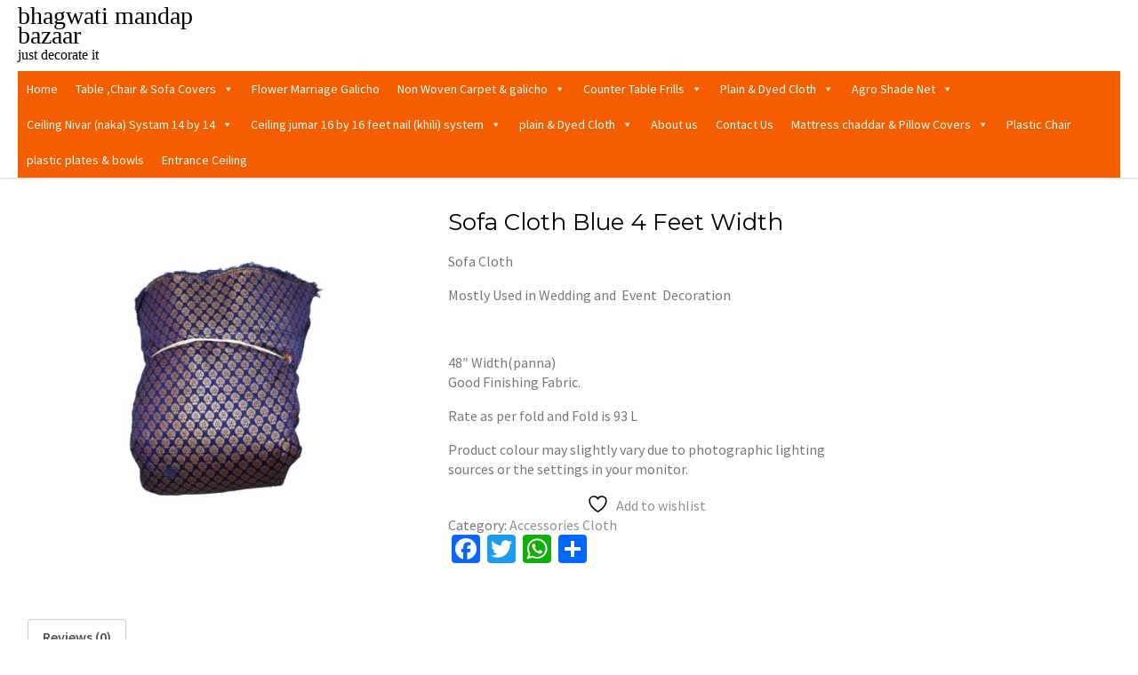

--- FILE ---
content_type: text/html; charset=UTF-8
request_url: https://bmbmall.com/product/sofa-cloth-blue-4-feet-width/
body_size: 18306
content:
		<!DOCTYPE html><html lang="en-US">
			<head>

				<meta charset="UTF-8">
		<meta name="viewport" content="width=device-width, initial-scale=1">
		<link rel="profile" href="https://gmpg.org/xfn/11">
		<link rel="pingback" href="https://bmbmall.com/xmlrpc.php">
						<script>document.documentElement.className = document.documentElement.className + ' yes-js js_active js'</script>
			<meta name='robots' content='index, follow, max-image-preview:large, max-snippet:-1, max-video-preview:-1' />
	<style>img:is([sizes="auto" i], [sizes^="auto," i]) { contain-intrinsic-size: 3000px 1500px }</style>
	<link rel="prefetch" href="https://bmbmall.com/wp-content/plugins/woo-min-max-quantity-step-control-single/assets/js/custom.js">
<link rel="prefetch" href="https://bmbmall.com/wp-content/plugins/woo-min-max-quantity-step-control-single/assets/css/wcmmq-front.css">

	<!-- This site is optimized with the Yoast SEO plugin v26.7 - https://yoast.com/wordpress/plugins/seo/ -->
	<title>Sofa Cloth Blue 4 Feet Width - bhagwati mandap bazaar</title>
	<link rel="canonical" href="https://bmbmall.com/product/sofa-cloth-blue-4-feet-width/" />
	<meta property="og:locale" content="en_US" />
	<meta property="og:type" content="article" />
	<meta property="og:title" content="Sofa Cloth Blue 4 Feet Width - bhagwati mandap bazaar" />
	<meta property="og:description" content="Sofa Cloth  Mostly Used in Wedding and  Event  Decoration  &nbsp;  48&quot; Width(panna) Good Finishing Fabric.  Rate as per fold and Fold is 93 L  Product colour may slightly vary due to photographic lighting sources or the settings in your monitor." />
	<meta property="og:url" content="https://bmbmall.com/product/sofa-cloth-blue-4-feet-width/" />
	<meta property="og:site_name" content="bhagwati mandap bazaar" />
	<meta property="article:publisher" content="https://www.facebook.com/bhagwatimandapbazaar" />
	<meta property="article:modified_time" content="2022-02-18T08:33:50+00:00" />
	<meta property="og:image" content="https://bmbmall.com/wp-content/uploads/2020/05/20200526_104427.jpg" />
	<meta property="og:image:width" content="628" />
	<meta property="og:image:height" content="640" />
	<meta property="og:image:type" content="image/jpeg" />
	<meta name="twitter:card" content="summary_large_image" />
	<script type="application/ld+json" class="yoast-schema-graph">{"@context":"https://schema.org","@graph":[{"@type":"WebPage","@id":"https://bmbmall.com/product/sofa-cloth-blue-4-feet-width/","url":"https://bmbmall.com/product/sofa-cloth-blue-4-feet-width/","name":"Sofa Cloth Blue 4 Feet Width - bhagwati mandap bazaar","isPartOf":{"@id":"https://bmbmall.com/#website"},"primaryImageOfPage":{"@id":"https://bmbmall.com/product/sofa-cloth-blue-4-feet-width/#primaryimage"},"image":{"@id":"https://bmbmall.com/product/sofa-cloth-blue-4-feet-width/#primaryimage"},"thumbnailUrl":"https://bmbmall.com/wp-content/uploads/2020/05/20200526_104427.jpg","datePublished":"2020-05-26T02:55:37+00:00","dateModified":"2022-02-18T08:33:50+00:00","breadcrumb":{"@id":"https://bmbmall.com/product/sofa-cloth-blue-4-feet-width/#breadcrumb"},"inLanguage":"en-US","potentialAction":[{"@type":"ReadAction","target":["https://bmbmall.com/product/sofa-cloth-blue-4-feet-width/"]}]},{"@type":"ImageObject","inLanguage":"en-US","@id":"https://bmbmall.com/product/sofa-cloth-blue-4-feet-width/#primaryimage","url":"https://bmbmall.com/wp-content/uploads/2020/05/20200526_104427.jpg","contentUrl":"https://bmbmall.com/wp-content/uploads/2020/05/20200526_104427.jpg","width":628,"height":640},{"@type":"BreadcrumbList","@id":"https://bmbmall.com/product/sofa-cloth-blue-4-feet-width/#breadcrumb","itemListElement":[{"@type":"ListItem","position":1,"name":"Home","item":"https://bmbmall.com/"},{"@type":"ListItem","position":2,"name":"Store","item":"https://bmbmall.com/store/"},{"@type":"ListItem","position":3,"name":"Sofa Cloth Blue 4 Feet Width"}]},{"@type":"WebSite","@id":"https://bmbmall.com/#website","url":"https://bmbmall.com/","name":"bmbmall","description":"just decorate it","publisher":{"@id":"https://bmbmall.com/#organization"},"potentialAction":[{"@type":"SearchAction","target":{"@type":"EntryPoint","urlTemplate":"https://bmbmall.com/?s={search_term_string}"},"query-input":{"@type":"PropertyValueSpecification","valueRequired":true,"valueName":"search_term_string"}}],"inLanguage":"en-US"},{"@type":"Organization","@id":"https://bmbmall.com/#organization","name":"bmbmall","url":"https://bmbmall.com/","logo":{"@type":"ImageObject","inLanguage":"en-US","@id":"https://bmbmall.com/#/schema/logo/image/","url":"https://bmbmall.com/wp-content/uploads/2020/06/logo-2-Copy.png","contentUrl":"https://bmbmall.com/wp-content/uploads/2020/06/logo-2-Copy.png","width":1136,"height":528,"caption":"bmbmall"},"image":{"@id":"https://bmbmall.com/#/schema/logo/image/"},"sameAs":["https://www.facebook.com/bhagwatimandapbazaar"]}]}</script>
	<!-- / Yoast SEO plugin. -->


<link rel='dns-prefetch' href='//static.addtoany.com' />
<link rel='dns-prefetch' href='//fonts.googleapis.com' />
<link rel="alternate" type="application/rss+xml" title="bhagwati mandap bazaar &raquo; Feed" href="https://bmbmall.com/feed/" />
<link rel="alternate" type="application/rss+xml" title="bhagwati mandap bazaar &raquo; Comments Feed" href="https://bmbmall.com/comments/feed/" />
<link rel="alternate" type="application/rss+xml" title="bhagwati mandap bazaar &raquo; Sofa Cloth Blue 4 Feet Width Comments Feed" href="https://bmbmall.com/product/sofa-cloth-blue-4-feet-width/feed/" />
<script type="text/javascript">
/* <![CDATA[ */
window._wpemojiSettings = {"baseUrl":"https:\/\/s.w.org\/images\/core\/emoji\/16.0.1\/72x72\/","ext":".png","svgUrl":"https:\/\/s.w.org\/images\/core\/emoji\/16.0.1\/svg\/","svgExt":".svg","source":{"concatemoji":"https:\/\/bmbmall.com\/wp-includes\/js\/wp-emoji-release.min.js?ver=6.8.3"}};
/*! This file is auto-generated */
!function(s,n){var o,i,e;function c(e){try{var t={supportTests:e,timestamp:(new Date).valueOf()};sessionStorage.setItem(o,JSON.stringify(t))}catch(e){}}function p(e,t,n){e.clearRect(0,0,e.canvas.width,e.canvas.height),e.fillText(t,0,0);var t=new Uint32Array(e.getImageData(0,0,e.canvas.width,e.canvas.height).data),a=(e.clearRect(0,0,e.canvas.width,e.canvas.height),e.fillText(n,0,0),new Uint32Array(e.getImageData(0,0,e.canvas.width,e.canvas.height).data));return t.every(function(e,t){return e===a[t]})}function u(e,t){e.clearRect(0,0,e.canvas.width,e.canvas.height),e.fillText(t,0,0);for(var n=e.getImageData(16,16,1,1),a=0;a<n.data.length;a++)if(0!==n.data[a])return!1;return!0}function f(e,t,n,a){switch(t){case"flag":return n(e,"\ud83c\udff3\ufe0f\u200d\u26a7\ufe0f","\ud83c\udff3\ufe0f\u200b\u26a7\ufe0f")?!1:!n(e,"\ud83c\udde8\ud83c\uddf6","\ud83c\udde8\u200b\ud83c\uddf6")&&!n(e,"\ud83c\udff4\udb40\udc67\udb40\udc62\udb40\udc65\udb40\udc6e\udb40\udc67\udb40\udc7f","\ud83c\udff4\u200b\udb40\udc67\u200b\udb40\udc62\u200b\udb40\udc65\u200b\udb40\udc6e\u200b\udb40\udc67\u200b\udb40\udc7f");case"emoji":return!a(e,"\ud83e\udedf")}return!1}function g(e,t,n,a){var r="undefined"!=typeof WorkerGlobalScope&&self instanceof WorkerGlobalScope?new OffscreenCanvas(300,150):s.createElement("canvas"),o=r.getContext("2d",{willReadFrequently:!0}),i=(o.textBaseline="top",o.font="600 32px Arial",{});return e.forEach(function(e){i[e]=t(o,e,n,a)}),i}function t(e){var t=s.createElement("script");t.src=e,t.defer=!0,s.head.appendChild(t)}"undefined"!=typeof Promise&&(o="wpEmojiSettingsSupports",i=["flag","emoji"],n.supports={everything:!0,everythingExceptFlag:!0},e=new Promise(function(e){s.addEventListener("DOMContentLoaded",e,{once:!0})}),new Promise(function(t){var n=function(){try{var e=JSON.parse(sessionStorage.getItem(o));if("object"==typeof e&&"number"==typeof e.timestamp&&(new Date).valueOf()<e.timestamp+604800&&"object"==typeof e.supportTests)return e.supportTests}catch(e){}return null}();if(!n){if("undefined"!=typeof Worker&&"undefined"!=typeof OffscreenCanvas&&"undefined"!=typeof URL&&URL.createObjectURL&&"undefined"!=typeof Blob)try{var e="postMessage("+g.toString()+"("+[JSON.stringify(i),f.toString(),p.toString(),u.toString()].join(",")+"));",a=new Blob([e],{type:"text/javascript"}),r=new Worker(URL.createObjectURL(a),{name:"wpTestEmojiSupports"});return void(r.onmessage=function(e){c(n=e.data),r.terminate(),t(n)})}catch(e){}c(n=g(i,f,p,u))}t(n)}).then(function(e){for(var t in e)n.supports[t]=e[t],n.supports.everything=n.supports.everything&&n.supports[t],"flag"!==t&&(n.supports.everythingExceptFlag=n.supports.everythingExceptFlag&&n.supports[t]);n.supports.everythingExceptFlag=n.supports.everythingExceptFlag&&!n.supports.flag,n.DOMReady=!1,n.readyCallback=function(){n.DOMReady=!0}}).then(function(){return e}).then(function(){var e;n.supports.everything||(n.readyCallback(),(e=n.source||{}).concatemoji?t(e.concatemoji):e.wpemoji&&e.twemoji&&(t(e.twemoji),t(e.wpemoji)))}))}((window,document),window._wpemojiSettings);
/* ]]> */
</script>
<link rel='stylesheet' id='hfe-widgets-style-css' href='https://bmbmall.com/wp-content/plugins/header-footer-elementor/inc/widgets-css/frontend.css?ver=2.8.1' type='text/css' media='all' />
<link rel='stylesheet' id='hfe-woo-product-grid-css' href='https://bmbmall.com/wp-content/plugins/header-footer-elementor/inc/widgets-css/woo-products.css?ver=2.8.1' type='text/css' media='all' />
<style id='wp-emoji-styles-inline-css' type='text/css'>

	img.wp-smiley, img.emoji {
		display: inline !important;
		border: none !important;
		box-shadow: none !important;
		height: 1em !important;
		width: 1em !important;
		margin: 0 0.07em !important;
		vertical-align: -0.1em !important;
		background: none !important;
		padding: 0 !important;
	}
</style>
<link rel='stylesheet' id='wp-block-library-css' href='https://bmbmall.com/wp-includes/css/dist/block-library/style.min.css?ver=6.8.3' type='text/css' media='all' />
<style id='wp-block-library-theme-inline-css' type='text/css'>
.wp-block-audio :where(figcaption){color:#555;font-size:13px;text-align:center}.is-dark-theme .wp-block-audio :where(figcaption){color:#ffffffa6}.wp-block-audio{margin:0 0 1em}.wp-block-code{border:1px solid #ccc;border-radius:4px;font-family:Menlo,Consolas,monaco,monospace;padding:.8em 1em}.wp-block-embed :where(figcaption){color:#555;font-size:13px;text-align:center}.is-dark-theme .wp-block-embed :where(figcaption){color:#ffffffa6}.wp-block-embed{margin:0 0 1em}.blocks-gallery-caption{color:#555;font-size:13px;text-align:center}.is-dark-theme .blocks-gallery-caption{color:#ffffffa6}:root :where(.wp-block-image figcaption){color:#555;font-size:13px;text-align:center}.is-dark-theme :root :where(.wp-block-image figcaption){color:#ffffffa6}.wp-block-image{margin:0 0 1em}.wp-block-pullquote{border-bottom:4px solid;border-top:4px solid;color:currentColor;margin-bottom:1.75em}.wp-block-pullquote cite,.wp-block-pullquote footer,.wp-block-pullquote__citation{color:currentColor;font-size:.8125em;font-style:normal;text-transform:uppercase}.wp-block-quote{border-left:.25em solid;margin:0 0 1.75em;padding-left:1em}.wp-block-quote cite,.wp-block-quote footer{color:currentColor;font-size:.8125em;font-style:normal;position:relative}.wp-block-quote:where(.has-text-align-right){border-left:none;border-right:.25em solid;padding-left:0;padding-right:1em}.wp-block-quote:where(.has-text-align-center){border:none;padding-left:0}.wp-block-quote.is-large,.wp-block-quote.is-style-large,.wp-block-quote:where(.is-style-plain){border:none}.wp-block-search .wp-block-search__label{font-weight:700}.wp-block-search__button{border:1px solid #ccc;padding:.375em .625em}:where(.wp-block-group.has-background){padding:1.25em 2.375em}.wp-block-separator.has-css-opacity{opacity:.4}.wp-block-separator{border:none;border-bottom:2px solid;margin-left:auto;margin-right:auto}.wp-block-separator.has-alpha-channel-opacity{opacity:1}.wp-block-separator:not(.is-style-wide):not(.is-style-dots){width:100px}.wp-block-separator.has-background:not(.is-style-dots){border-bottom:none;height:1px}.wp-block-separator.has-background:not(.is-style-wide):not(.is-style-dots){height:2px}.wp-block-table{margin:0 0 1em}.wp-block-table td,.wp-block-table th{word-break:normal}.wp-block-table :where(figcaption){color:#555;font-size:13px;text-align:center}.is-dark-theme .wp-block-table :where(figcaption){color:#ffffffa6}.wp-block-video :where(figcaption){color:#555;font-size:13px;text-align:center}.is-dark-theme .wp-block-video :where(figcaption){color:#ffffffa6}.wp-block-video{margin:0 0 1em}:root :where(.wp-block-template-part.has-background){margin-bottom:0;margin-top:0;padding:1.25em 2.375em}
</style>
<style id='classic-theme-styles-inline-css' type='text/css'>
/*! This file is auto-generated */
.wp-block-button__link{color:#fff;background-color:#32373c;border-radius:9999px;box-shadow:none;text-decoration:none;padding:calc(.667em + 2px) calc(1.333em + 2px);font-size:1.125em}.wp-block-file__button{background:#32373c;color:#fff;text-decoration:none}
</style>
<style id='app-builder-ads-style-inline-css' type='text/css'>


</style>
<link rel='stylesheet' id='magnific-popup-css' href='https://bmbmall.com/wp-content/plugins/gutentor/assets/library/magnific-popup/magnific-popup.min.css?ver=1.8.0' type='text/css' media='all' />
<link rel='stylesheet' id='slick-css' href='https://bmbmall.com/wp-content/plugins/gutentor/assets/library/slick/slick.min.css?ver=1.8.1' type='text/css' media='all' />
<link rel='stylesheet' id='jquery-selectBox-css' href='https://bmbmall.com/wp-content/plugins/yith-woocommerce-wishlist/assets/css/jquery.selectBox.css?ver=1.2.0' type='text/css' media='all' />
<link rel='stylesheet' id='woocommerce_prettyPhoto_css-css' href='//bmbmall.com/wp-content/plugins/woocommerce/assets/css/prettyPhoto.css?ver=3.1.6' type='text/css' media='all' />
<link rel='stylesheet' id='yith-wcwl-main-css' href='https://bmbmall.com/wp-content/plugins/yith-woocommerce-wishlist/assets/css/style.css?ver=4.11.0' type='text/css' media='all' />
<style id='yith-wcwl-main-inline-css' type='text/css'>
 :root { --rounded-corners-radius: 16px; --add-to-cart-rounded-corners-radius: 16px; --color-headers-background: #F4F4F4; --feedback-duration: 3s } 
 :root { --rounded-corners-radius: 16px; --add-to-cart-rounded-corners-radius: 16px; --color-headers-background: #F4F4F4; --feedback-duration: 3s } 
</style>
<link rel='stylesheet' id='fontawesome-css' href='https://bmbmall.com/wp-content/plugins/gutentor/assets/library/fontawesome/css/all.min.css?ver=5.12.0' type='text/css' media='all' />
<link rel='stylesheet' id='wpness-grid-css' href='https://bmbmall.com/wp-content/plugins/gutentor/assets/library/wpness-grid/wpness-grid.css?ver=1.0.0' type='text/css' media='all' />
<link rel='stylesheet' id='animate-css' href='https://bmbmall.com/wp-content/plugins/gutentor/assets/library/animatecss/animate.min.css?ver=3.7.2' type='text/css' media='all' />
<link rel='stylesheet' id='wp-components-css' href='https://bmbmall.com/wp-includes/css/dist/components/style.min.css?ver=6.8.3' type='text/css' media='all' />
<link rel='stylesheet' id='wp-preferences-css' href='https://bmbmall.com/wp-includes/css/dist/preferences/style.min.css?ver=6.8.3' type='text/css' media='all' />
<link rel='stylesheet' id='wp-block-editor-css' href='https://bmbmall.com/wp-includes/css/dist/block-editor/style.min.css?ver=6.8.3' type='text/css' media='all' />
<link rel='stylesheet' id='wp-reusable-blocks-css' href='https://bmbmall.com/wp-includes/css/dist/reusable-blocks/style.min.css?ver=6.8.3' type='text/css' media='all' />
<link rel='stylesheet' id='wp-patterns-css' href='https://bmbmall.com/wp-includes/css/dist/patterns/style.min.css?ver=6.8.3' type='text/css' media='all' />
<link rel='stylesheet' id='wp-editor-css' href='https://bmbmall.com/wp-includes/css/dist/editor/style.min.css?ver=6.8.3' type='text/css' media='all' />
<link rel='stylesheet' id='gutentor-css' href='https://bmbmall.com/wp-content/plugins/gutentor/dist/blocks.style.build.css?ver=3.5.4' type='text/css' media='all' />
<style id='global-styles-inline-css' type='text/css'>
:root{--wp--preset--aspect-ratio--square: 1;--wp--preset--aspect-ratio--4-3: 4/3;--wp--preset--aspect-ratio--3-4: 3/4;--wp--preset--aspect-ratio--3-2: 3/2;--wp--preset--aspect-ratio--2-3: 2/3;--wp--preset--aspect-ratio--16-9: 16/9;--wp--preset--aspect-ratio--9-16: 9/16;--wp--preset--color--black: #000000;--wp--preset--color--cyan-bluish-gray: #abb8c3;--wp--preset--color--white: #ffffff;--wp--preset--color--pale-pink: #f78da7;--wp--preset--color--vivid-red: #cf2e2e;--wp--preset--color--luminous-vivid-orange: #ff6900;--wp--preset--color--luminous-vivid-amber: #fcb900;--wp--preset--color--light-green-cyan: #7bdcb5;--wp--preset--color--vivid-green-cyan: #00d084;--wp--preset--color--pale-cyan-blue: #8ed1fc;--wp--preset--color--vivid-cyan-blue: #0693e3;--wp--preset--color--vivid-purple: #9b51e0;--wp--preset--gradient--vivid-cyan-blue-to-vivid-purple: linear-gradient(135deg,rgba(6,147,227,1) 0%,rgb(155,81,224) 100%);--wp--preset--gradient--light-green-cyan-to-vivid-green-cyan: linear-gradient(135deg,rgb(122,220,180) 0%,rgb(0,208,130) 100%);--wp--preset--gradient--luminous-vivid-amber-to-luminous-vivid-orange: linear-gradient(135deg,rgba(252,185,0,1) 0%,rgba(255,105,0,1) 100%);--wp--preset--gradient--luminous-vivid-orange-to-vivid-red: linear-gradient(135deg,rgba(255,105,0,1) 0%,rgb(207,46,46) 100%);--wp--preset--gradient--very-light-gray-to-cyan-bluish-gray: linear-gradient(135deg,rgb(238,238,238) 0%,rgb(169,184,195) 100%);--wp--preset--gradient--cool-to-warm-spectrum: linear-gradient(135deg,rgb(74,234,220) 0%,rgb(151,120,209) 20%,rgb(207,42,186) 40%,rgb(238,44,130) 60%,rgb(251,105,98) 80%,rgb(254,248,76) 100%);--wp--preset--gradient--blush-light-purple: linear-gradient(135deg,rgb(255,206,236) 0%,rgb(152,150,240) 100%);--wp--preset--gradient--blush-bordeaux: linear-gradient(135deg,rgb(254,205,165) 0%,rgb(254,45,45) 50%,rgb(107,0,62) 100%);--wp--preset--gradient--luminous-dusk: linear-gradient(135deg,rgb(255,203,112) 0%,rgb(199,81,192) 50%,rgb(65,88,208) 100%);--wp--preset--gradient--pale-ocean: linear-gradient(135deg,rgb(255,245,203) 0%,rgb(182,227,212) 50%,rgb(51,167,181) 100%);--wp--preset--gradient--electric-grass: linear-gradient(135deg,rgb(202,248,128) 0%,rgb(113,206,126) 100%);--wp--preset--gradient--midnight: linear-gradient(135deg,rgb(2,3,129) 0%,rgb(40,116,252) 100%);--wp--preset--font-size--small: 13px;--wp--preset--font-size--medium: 20px;--wp--preset--font-size--large: 36px;--wp--preset--font-size--x-large: 42px;--wp--preset--spacing--20: 0.44rem;--wp--preset--spacing--30: 0.67rem;--wp--preset--spacing--40: 1rem;--wp--preset--spacing--50: 1.5rem;--wp--preset--spacing--60: 2.25rem;--wp--preset--spacing--70: 3.38rem;--wp--preset--spacing--80: 5.06rem;--wp--preset--shadow--natural: 6px 6px 9px rgba(0, 0, 0, 0.2);--wp--preset--shadow--deep: 12px 12px 50px rgba(0, 0, 0, 0.4);--wp--preset--shadow--sharp: 6px 6px 0px rgba(0, 0, 0, 0.2);--wp--preset--shadow--outlined: 6px 6px 0px -3px rgba(255, 255, 255, 1), 6px 6px rgba(0, 0, 0, 1);--wp--preset--shadow--crisp: 6px 6px 0px rgba(0, 0, 0, 1);}:where(.is-layout-flex){gap: 0.5em;}:where(.is-layout-grid){gap: 0.5em;}body .is-layout-flex{display: flex;}.is-layout-flex{flex-wrap: wrap;align-items: center;}.is-layout-flex > :is(*, div){margin: 0;}body .is-layout-grid{display: grid;}.is-layout-grid > :is(*, div){margin: 0;}:where(.wp-block-columns.is-layout-flex){gap: 2em;}:where(.wp-block-columns.is-layout-grid){gap: 2em;}:where(.wp-block-post-template.is-layout-flex){gap: 1.25em;}:where(.wp-block-post-template.is-layout-grid){gap: 1.25em;}.has-black-color{color: var(--wp--preset--color--black) !important;}.has-cyan-bluish-gray-color{color: var(--wp--preset--color--cyan-bluish-gray) !important;}.has-white-color{color: var(--wp--preset--color--white) !important;}.has-pale-pink-color{color: var(--wp--preset--color--pale-pink) !important;}.has-vivid-red-color{color: var(--wp--preset--color--vivid-red) !important;}.has-luminous-vivid-orange-color{color: var(--wp--preset--color--luminous-vivid-orange) !important;}.has-luminous-vivid-amber-color{color: var(--wp--preset--color--luminous-vivid-amber) !important;}.has-light-green-cyan-color{color: var(--wp--preset--color--light-green-cyan) !important;}.has-vivid-green-cyan-color{color: var(--wp--preset--color--vivid-green-cyan) !important;}.has-pale-cyan-blue-color{color: var(--wp--preset--color--pale-cyan-blue) !important;}.has-vivid-cyan-blue-color{color: var(--wp--preset--color--vivid-cyan-blue) !important;}.has-vivid-purple-color{color: var(--wp--preset--color--vivid-purple) !important;}.has-black-background-color{background-color: var(--wp--preset--color--black) !important;}.has-cyan-bluish-gray-background-color{background-color: var(--wp--preset--color--cyan-bluish-gray) !important;}.has-white-background-color{background-color: var(--wp--preset--color--white) !important;}.has-pale-pink-background-color{background-color: var(--wp--preset--color--pale-pink) !important;}.has-vivid-red-background-color{background-color: var(--wp--preset--color--vivid-red) !important;}.has-luminous-vivid-orange-background-color{background-color: var(--wp--preset--color--luminous-vivid-orange) !important;}.has-luminous-vivid-amber-background-color{background-color: var(--wp--preset--color--luminous-vivid-amber) !important;}.has-light-green-cyan-background-color{background-color: var(--wp--preset--color--light-green-cyan) !important;}.has-vivid-green-cyan-background-color{background-color: var(--wp--preset--color--vivid-green-cyan) !important;}.has-pale-cyan-blue-background-color{background-color: var(--wp--preset--color--pale-cyan-blue) !important;}.has-vivid-cyan-blue-background-color{background-color: var(--wp--preset--color--vivid-cyan-blue) !important;}.has-vivid-purple-background-color{background-color: var(--wp--preset--color--vivid-purple) !important;}.has-black-border-color{border-color: var(--wp--preset--color--black) !important;}.has-cyan-bluish-gray-border-color{border-color: var(--wp--preset--color--cyan-bluish-gray) !important;}.has-white-border-color{border-color: var(--wp--preset--color--white) !important;}.has-pale-pink-border-color{border-color: var(--wp--preset--color--pale-pink) !important;}.has-vivid-red-border-color{border-color: var(--wp--preset--color--vivid-red) !important;}.has-luminous-vivid-orange-border-color{border-color: var(--wp--preset--color--luminous-vivid-orange) !important;}.has-luminous-vivid-amber-border-color{border-color: var(--wp--preset--color--luminous-vivid-amber) !important;}.has-light-green-cyan-border-color{border-color: var(--wp--preset--color--light-green-cyan) !important;}.has-vivid-green-cyan-border-color{border-color: var(--wp--preset--color--vivid-green-cyan) !important;}.has-pale-cyan-blue-border-color{border-color: var(--wp--preset--color--pale-cyan-blue) !important;}.has-vivid-cyan-blue-border-color{border-color: var(--wp--preset--color--vivid-cyan-blue) !important;}.has-vivid-purple-border-color{border-color: var(--wp--preset--color--vivid-purple) !important;}.has-vivid-cyan-blue-to-vivid-purple-gradient-background{background: var(--wp--preset--gradient--vivid-cyan-blue-to-vivid-purple) !important;}.has-light-green-cyan-to-vivid-green-cyan-gradient-background{background: var(--wp--preset--gradient--light-green-cyan-to-vivid-green-cyan) !important;}.has-luminous-vivid-amber-to-luminous-vivid-orange-gradient-background{background: var(--wp--preset--gradient--luminous-vivid-amber-to-luminous-vivid-orange) !important;}.has-luminous-vivid-orange-to-vivid-red-gradient-background{background: var(--wp--preset--gradient--luminous-vivid-orange-to-vivid-red) !important;}.has-very-light-gray-to-cyan-bluish-gray-gradient-background{background: var(--wp--preset--gradient--very-light-gray-to-cyan-bluish-gray) !important;}.has-cool-to-warm-spectrum-gradient-background{background: var(--wp--preset--gradient--cool-to-warm-spectrum) !important;}.has-blush-light-purple-gradient-background{background: var(--wp--preset--gradient--blush-light-purple) !important;}.has-blush-bordeaux-gradient-background{background: var(--wp--preset--gradient--blush-bordeaux) !important;}.has-luminous-dusk-gradient-background{background: var(--wp--preset--gradient--luminous-dusk) !important;}.has-pale-ocean-gradient-background{background: var(--wp--preset--gradient--pale-ocean) !important;}.has-electric-grass-gradient-background{background: var(--wp--preset--gradient--electric-grass) !important;}.has-midnight-gradient-background{background: var(--wp--preset--gradient--midnight) !important;}.has-small-font-size{font-size: var(--wp--preset--font-size--small) !important;}.has-medium-font-size{font-size: var(--wp--preset--font-size--medium) !important;}.has-large-font-size{font-size: var(--wp--preset--font-size--large) !important;}.has-x-large-font-size{font-size: var(--wp--preset--font-size--x-large) !important;}
:where(.wp-block-post-template.is-layout-flex){gap: 1.25em;}:where(.wp-block-post-template.is-layout-grid){gap: 1.25em;}
:where(.wp-block-columns.is-layout-flex){gap: 2em;}:where(.wp-block-columns.is-layout-grid){gap: 2em;}
:root :where(.wp-block-pullquote){font-size: 1.5em;line-height: 1.6;}
</style>
<link rel='stylesheet' id='contact-form-7-css' href='https://bmbmall.com/wp-content/plugins/contact-form-7/includes/css/styles.css?ver=6.1.4' type='text/css' media='all' />
<link rel='stylesheet' id='woocommerce-layout-css' href='https://bmbmall.com/wp-content/plugins/woocommerce/assets/css/woocommerce-layout.css?ver=10.4.3' type='text/css' media='all' />
<link rel='stylesheet' id='woocommerce-smallscreen-css' href='https://bmbmall.com/wp-content/plugins/woocommerce/assets/css/woocommerce-smallscreen.css?ver=10.4.3' type='text/css' media='only screen and (max-width: 768px)' />
<link rel='stylesheet' id='woocommerce-general-css' href='https://bmbmall.com/wp-content/plugins/woocommerce/assets/css/woocommerce.css?ver=10.4.3' type='text/css' media='all' />
<style id='woocommerce-inline-inline-css' type='text/css'>
.woocommerce form .form-row .required { visibility: visible; }
</style>
<link rel='stylesheet' id='shoppingcart-styles-css' href='https://bmbmall.com/wp-content/plugins/shoppingcart-plus/inc/css/shoppingcart-styles.css?ver=6.8.3' type='text/css' media='all' />
<link rel='stylesheet' id='shoppingcart-google-fonts-css' href='//fonts.googleapis.com/css?family=Roboto%3A300%2C400%2C400i%2C500%2C700&#038;ver=6.8.3' type='text/css' media='all' />
<link rel='stylesheet' id='hfe-style-css' href='https://bmbmall.com/wp-content/plugins/header-footer-elementor/assets/css/header-footer-elementor.css?ver=2.8.1' type='text/css' media='all' />
<link rel='stylesheet' id='elementor-icons-css' href='https://bmbmall.com/wp-content/plugins/elementor/assets/lib/eicons/css/elementor-icons.min.css?ver=5.45.0' type='text/css' media='all' />
<link rel='stylesheet' id='elementor-frontend-css' href='https://bmbmall.com/wp-content/plugins/elementor/assets/css/frontend.min.css?ver=3.34.1' type='text/css' media='all' />
<link rel='stylesheet' id='elementor-post-7495-css' href='https://bmbmall.com/wp-content/uploads/elementor/css/post-7495.css?ver=1768648939' type='text/css' media='all' />
<link rel='stylesheet' id='font-awesome-5-all-css' href='https://bmbmall.com/wp-content/plugins/elementor/assets/lib/font-awesome/css/all.min.css?ver=3.34.1' type='text/css' media='all' />
<link rel='stylesheet' id='font-awesome-4-shim-css' href='https://bmbmall.com/wp-content/plugins/elementor/assets/lib/font-awesome/css/v4-shims.min.css?ver=3.34.1' type='text/css' media='all' />
<link rel='stylesheet' id='megamenu-css' href='https://bmbmall.com/wp-content/uploads/maxmegamenu/style_en_us.css?ver=166c55' type='text/css' media='all' />
<link rel='stylesheet' id='dashicons-css' href='https://bmbmall.com/wp-includes/css/dashicons.min.css?ver=6.8.3' type='text/css' media='all' />
<style id='dashicons-inline-css' type='text/css'>
[data-font="Dashicons"]:before {font-family: 'Dashicons' !important;content: attr(data-icon) !important;speak: none !important;font-weight: normal !important;font-variant: normal !important;text-transform: none !important;line-height: 1 !important;font-style: normal !important;-webkit-font-smoothing: antialiased !important;-moz-osx-font-smoothing: grayscale !important;}
</style>
<link rel='stylesheet' id='acmephoto-googleapis-css' href='//fonts.googleapis.com/css?family=Montserrat%3A400%2C700%7CSource+Sans+Pro%3A400%2C600&#038;ver=1.0.0' type='text/css' media='all' />
<link rel='stylesheet' id='font-awesome-css' href='https://bmbmall.com/wp-content/plugins/elementor/assets/lib/font-awesome/css/font-awesome.min.css?ver=4.7.0' type='text/css' media='all' />
<style id='font-awesome-inline-css' type='text/css'>
[data-font="FontAwesome"]:before {font-family: 'FontAwesome' !important;content: attr(data-icon) !important;speak: none !important;font-weight: normal !important;font-variant: normal !important;text-transform: none !important;line-height: 1 !important;font-style: normal !important;-webkit-font-smoothing: antialiased !important;-moz-osx-font-smoothing: grayscale !important;}
</style>
<link rel='stylesheet' id='acmephoto-style-css' href='https://bmbmall.com/wp-content/themes/acmephoto/style.css?ver=6.8.3' type='text/css' media='all' />
<style id='acmephoto-style-inline-css' type='text/css'>

            mark,
            .comment-form .form-submit input,
            #calendar_wrap #wp-calendar #today,
            #calendar_wrap #wp-calendar #today a,
            .wpcf7-form input.wpcf7-submit:hover,
            .wpcf7-form input.wpcf7-submit:focus,
            .breadcrumb,
            .masonry-start .read-more .read-more-btn,
            .show-more,
             .slicknav_btn,
             .widget-title::after,
             .banner-search .search-block #searchsubmit,
             .at-sticky{
                background: #F88C00;
            }
            a:hover,
            .header-wrapper .menu li a:hover,
            .socials a:hover,
            .site-title a:hover,
            .slider-feature-wrap a:hover,
            .featured-desc .above-entry-meta span:hover,
            .posted-on a:hover,
            .cat-links a:hover,
            .comments-link a:hover,
            .edit-link a:hover,
            .tags-links a:hover,
            .byline a:hover,
            .nav-links a:hover,
            #acmephoto-breadcrumbs a:hover,
            .widget li a:hover,
             a:focus,
            .header-wrapper .menu li a:focus,
            .socials a:focus,
            .site-title a:focus,
            .slider-feature-wrap a:focus,
            .featured-desc .above-entry-meta span:focus,
            .posted-on a:focus,
            .cat-links a:focus,
            .comments-link a:focus,
            .edit-link a:focus,
            .tags-links a:focus,
            .byline a:focus,
            .nav-links a:focus,
            #acmephoto-breadcrumbs a:focus,
            .widget li a:focus,
            .slider-section .cat-links a,
            .widget_search input#s,
            .wpcf7-form input.wpcf7-submit,
            .screen-reader-text:focus,
            .main-navigation ul > li.current-menu-item > a,
            .main-navigation ul > li.current-menu-parent > a,
            .main-navigation ul > li.current_page_parent > a,
            .main-navigation ul > li.current_page_ancestor > a{
                color: #F88C00;
            }
         .at-sticky::before {
         	border-top: 18px solid #F88C00;
         }
            .page-header .page-title:after,
            .single .entry-header.border .entry-title:after{
                background: #F88C00;
                content: '';
                height: 18px;
                position: absolute;
                top: 14px;
                width: 3px;
                left:0;
            }
            .rtl .page-header .page-title:after,
            .rtl.single .entry-header.border .entry-title:after{
                background: #F88C00;
                content: '';
                height: 18px;
                position: absolute;
                top: 14px;
                width: 3px;
                right:0;
            }
            .page-header .page-title:before,
            .single .entry-header.border .entry-title:before{
                border-bottom: 7px solid #F88C00;
            }
            .wpcf7-form input.wpcf7-submit:hover,
            .wpcf7-form input.wpcf7-submit:focus,
            .banner-search .search-block{
                border: 2px solid #F88C00;
            }
            .breadcrumb::after {
                border-left: 5px solid #F88C00;
            }
            .rtl .breadcrumb::after {
                border-right: 5px solid #F88C00;
                border-left: medium none;
            }
            .tagcloud a{
                border: 1px solid #F88C00;
            }
         
            @media screen and (max-width:992px){
                .slicknav_nav li:hover > a,
                .slicknav_nav li.current-menu-ancestor a,
                .slicknav_nav li.current-menu-item  > a,
                .slicknav_nav li.current_page_item a,
                .slicknav_nav li.current_page_item .slicknav_item span,
                .slicknav_nav li .slicknav_item:hover a{
                    color: #F88C00;
                }
                .slicknav_nav li:focus-within > a,
                .slicknav_nav li .slicknav_item:focus-within a{
                    color: #F88C00;
                }
            }
</style>
<link rel='stylesheet' id='acmephoto-block-front-styles-css' href='https://bmbmall.com/wp-content/themes/acmephoto/acmethemes/gutenberg/gutenberg-front.css?ver=1.0' type='text/css' media='all' />
<link rel='stylesheet' id='addtoany-css' href='https://bmbmall.com/wp-content/plugins/add-to-any/addtoany.min.css?ver=1.16' type='text/css' media='all' />
<link rel='stylesheet' id='hfe-elementor-icons-css' href='https://bmbmall.com/wp-content/plugins/elementor/assets/lib/eicons/css/elementor-icons.min.css?ver=5.34.0' type='text/css' media='all' />
<link rel='stylesheet' id='hfe-icons-list-css' href='https://bmbmall.com/wp-content/plugins/elementor/assets/css/widget-icon-list.min.css?ver=3.24.3' type='text/css' media='all' />
<link rel='stylesheet' id='hfe-social-icons-css' href='https://bmbmall.com/wp-content/plugins/elementor/assets/css/widget-social-icons.min.css?ver=3.24.0' type='text/css' media='all' />
<link rel='stylesheet' id='hfe-social-share-icons-brands-css' href='https://bmbmall.com/wp-content/plugins/elementor/assets/lib/font-awesome/css/brands.css?ver=5.15.3' type='text/css' media='all' />
<link rel='stylesheet' id='hfe-social-share-icons-fontawesome-css' href='https://bmbmall.com/wp-content/plugins/elementor/assets/lib/font-awesome/css/fontawesome.css?ver=5.15.3' type='text/css' media='all' />
<link rel='stylesheet' id='hfe-nav-menu-icons-css' href='https://bmbmall.com/wp-content/plugins/elementor/assets/lib/font-awesome/css/solid.css?ver=5.15.3' type='text/css' media='all' />
<link rel='stylesheet' id='wcmmq-front-style-css' href='https://bmbmall.com/wp-content/plugins/woo-min-max-quantity-step-control-single/assets/css/wcmmq-front.css?ver=7.0.4.1.1768018724' type='text/css' media='all' />
<link rel='stylesheet' id='elementor-gf-roboto-css' href='https://fonts.googleapis.com/css?family=Roboto:100,100italic,200,200italic,300,300italic,400,400italic,500,500italic,600,600italic,700,700italic,800,800italic,900,900italic&#038;display=auto' type='text/css' media='all' />
<link rel='stylesheet' id='elementor-gf-robotoslab-css' href='https://fonts.googleapis.com/css?family=Roboto+Slab:100,100italic,200,200italic,300,300italic,400,400italic,500,500italic,600,600italic,700,700italic,800,800italic,900,900italic&#038;display=auto' type='text/css' media='all' />
<script type="text/javascript" src="https://bmbmall.com/wp-includes/js/jquery/jquery.min.js?ver=3.7.1" id="jquery-core-js"></script>
<script type="text/javascript" src="https://bmbmall.com/wp-includes/js/jquery/jquery-migrate.min.js?ver=3.4.1" id="jquery-migrate-js"></script>
<script type="text/javascript" id="jquery-js-after">
/* <![CDATA[ */
!function($){"use strict";$(document).ready(function(){$(this).scrollTop()>100&&$(".hfe-scroll-to-top-wrap").removeClass("hfe-scroll-to-top-hide"),$(window).scroll(function(){$(this).scrollTop()<100?$(".hfe-scroll-to-top-wrap").fadeOut(300):$(".hfe-scroll-to-top-wrap").fadeIn(300)}),$(".hfe-scroll-to-top-wrap").on("click",function(){$("html, body").animate({scrollTop:0},300);return!1})})}(jQuery);
!function($){'use strict';$(document).ready(function(){var bar=$('.hfe-reading-progress-bar');if(!bar.length)return;$(window).on('scroll',function(){var s=$(window).scrollTop(),d=$(document).height()-$(window).height(),p=d? s/d*100:0;bar.css('width',p+'%')});});}(jQuery);
/* ]]> */
</script>
<script type="text/javascript" id="addtoany-core-js-before">
/* <![CDATA[ */
window.a2a_config=window.a2a_config||{};a2a_config.callbacks=[];a2a_config.overlays=[];a2a_config.templates={};
/* ]]> */
</script>
<script type="text/javascript" defer src="https://static.addtoany.com/menu/page.js" id="addtoany-core-js"></script>
<script type="text/javascript" defer src="https://bmbmall.com/wp-content/plugins/add-to-any/addtoany.min.js?ver=1.1" id="addtoany-jquery-js"></script>
<script type="text/javascript" src="https://bmbmall.com/wp-content/plugins/woocommerce/assets/js/jquery-blockui/jquery.blockUI.min.js?ver=2.7.0-wc.10.4.3" id="wc-jquery-blockui-js" defer="defer" data-wp-strategy="defer"></script>
<script type="text/javascript" id="wc-add-to-cart-js-extra">
/* <![CDATA[ */
var wc_add_to_cart_params = {"ajax_url":"\/wp-admin\/admin-ajax.php","wc_ajax_url":"\/?wc-ajax=%%endpoint%%","i18n_view_cart":"View cart","cart_url":"https:\/\/bmbmall.com\/cart\/","is_cart":"","cart_redirect_after_add":"no"};
/* ]]> */
</script>
<script type="text/javascript" src="https://bmbmall.com/wp-content/plugins/woocommerce/assets/js/frontend/add-to-cart.min.js?ver=10.4.3" id="wc-add-to-cart-js" defer="defer" data-wp-strategy="defer"></script>
<script type="text/javascript" id="wc-single-product-js-extra">
/* <![CDATA[ */
var wc_single_product_params = {"i18n_required_rating_text":"Please select a rating","i18n_rating_options":["1 of 5 stars","2 of 5 stars","3 of 5 stars","4 of 5 stars","5 of 5 stars"],"i18n_product_gallery_trigger_text":"View full-screen image gallery","review_rating_required":"yes","flexslider":{"rtl":false,"animation":"slide","smoothHeight":true,"directionNav":false,"controlNav":"thumbnails","slideshow":false,"animationSpeed":500,"animationLoop":false,"allowOneSlide":false},"zoom_enabled":"","zoom_options":[],"photoswipe_enabled":"","photoswipe_options":{"shareEl":false,"closeOnScroll":false,"history":false,"hideAnimationDuration":0,"showAnimationDuration":0},"flexslider_enabled":""};
/* ]]> */
</script>
<script type="text/javascript" src="https://bmbmall.com/wp-content/plugins/woocommerce/assets/js/frontend/single-product.min.js?ver=10.4.3" id="wc-single-product-js" defer="defer" data-wp-strategy="defer"></script>
<script type="text/javascript" src="https://bmbmall.com/wp-content/plugins/woocommerce/assets/js/js-cookie/js.cookie.min.js?ver=2.1.4-wc.10.4.3" id="wc-js-cookie-js" defer="defer" data-wp-strategy="defer"></script>
<script type="text/javascript" id="woocommerce-js-extra">
/* <![CDATA[ */
var woocommerce_params = {"ajax_url":"\/wp-admin\/admin-ajax.php","wc_ajax_url":"\/?wc-ajax=%%endpoint%%","i18n_password_show":"Show password","i18n_password_hide":"Hide password"};
/* ]]> */
</script>
<script type="text/javascript" src="https://bmbmall.com/wp-content/plugins/woocommerce/assets/js/frontend/woocommerce.min.js?ver=10.4.3" id="woocommerce-js" defer="defer" data-wp-strategy="defer"></script>
<script type="text/javascript" src="https://bmbmall.com/wp-content/plugins/elementor/assets/lib/font-awesome/js/v4-shims.min.js?ver=3.34.1" id="font-awesome-4-shim-js"></script>
<!--[if lt IE 9]>
<script type="text/javascript" src="https://bmbmall.com/wp-content/themes/acmephoto/assets/library/html5shiv/html5shiv.min.js?ver=3.7.3" id="html5shiv-js"></script>
<![endif]-->
<!--[if lt IE 9]>
<script type="text/javascript" src="https://bmbmall.com/wp-content/themes/acmephoto/assets/library/respond/respond.min.js?ver=1.1.2" id="respond-js"></script>
<![endif]-->
<link rel="https://api.w.org/" href="https://bmbmall.com/wp-json/" /><link rel="alternate" title="JSON" type="application/json" href="https://bmbmall.com/wp-json/wp/v2/product/4843" /><link rel="EditURI" type="application/rsd+xml" title="RSD" href="https://bmbmall.com/xmlrpc.php?rsd" />
<link rel='shortlink' href='https://bmbmall.com/?p=4843' />
<link rel="alternate" title="oEmbed (JSON)" type="application/json+oembed" href="https://bmbmall.com/wp-json/oembed/1.0/embed?url=https%3A%2F%2Fbmbmall.com%2Fproduct%2Fsofa-cloth-blue-4-feet-width%2F&#038;lang=en" />
<link rel="alternate" title="oEmbed (XML)" type="text/xml+oembed" href="https://bmbmall.com/wp-json/oembed/1.0/embed?url=https%3A%2F%2Fbmbmall.com%2Fproduct%2Fsofa-cloth-blue-4-feet-width%2F&#038;format=xml&#038;lang=en" />

						<style type="text/css">
															/* Site Description
					================================================== */
					#site-description {
						font-size: 13px;
					}
										/* Post Entry Meta
					================================================== */
					.entry-meta,
					.entry-meta a {
						font-size: 13px;
					}
									</style>
		<style type="text/css">
span.wcmmq_prefix {
    float: left;
    padding: 10px;
    margin: 0;
}
</style>
	<noscript><style>.woocommerce-product-gallery{ opacity: 1 !important; }</style></noscript>
	<meta name="generator" content="Elementor 3.34.1; features: additional_custom_breakpoints; settings: css_print_method-external, google_font-enabled, font_display-auto">
			<style>
				.e-con.e-parent:nth-of-type(n+4):not(.e-lazyloaded):not(.e-no-lazyload),
				.e-con.e-parent:nth-of-type(n+4):not(.e-lazyloaded):not(.e-no-lazyload) * {
					background-image: none !important;
				}
				@media screen and (max-height: 1024px) {
					.e-con.e-parent:nth-of-type(n+3):not(.e-lazyloaded):not(.e-no-lazyload),
					.e-con.e-parent:nth-of-type(n+3):not(.e-lazyloaded):not(.e-no-lazyload) * {
						background-image: none !important;
					}
				}
				@media screen and (max-height: 640px) {
					.e-con.e-parent:nth-of-type(n+2):not(.e-lazyloaded):not(.e-no-lazyload),
					.e-con.e-parent:nth-of-type(n+2):not(.e-lazyloaded):not(.e-no-lazyload) * {
						background-image: none !important;
					}
				}
			</style>
								<style id="ive-style-frontend"></style>
					<link rel="icon" href="https://bmbmall.com/wp-content/uploads/2026/01/cropped-WhatsApp-Image-2026-01-16-at-2.22.06-PM-32x32.jpeg" sizes="32x32" />
<link rel="icon" href="https://bmbmall.com/wp-content/uploads/2026/01/cropped-WhatsApp-Image-2026-01-16-at-2.22.06-PM-192x192.jpeg" sizes="192x192" />
<link rel="apple-touch-icon" href="https://bmbmall.com/wp-content/uploads/2026/01/cropped-WhatsApp-Image-2026-01-16-at-2.22.06-PM-180x180.jpeg" />
<meta name="msapplication-TileImage" content="https://bmbmall.com/wp-content/uploads/2026/01/cropped-WhatsApp-Image-2026-01-16-at-2.22.06-PM-270x270.jpeg" />
<style type="text/css">/** Mega Menu CSS: fs **/</style>
	</head>
<body data-rsssl=1 class="wp-singular product-template-default single single-product postid-4843 wp-custom-logo wp-theme-acmephoto theme-acmephoto gutentor-active woocommerce woocommerce-page woocommerce-no-js hide-catalog-menu  ehf-template-acmephoto ehf-stylesheet-acmephoto mega-menu-primary not-front-page group-blog elementor-default elementor-kit-7495">

		<div id="page" class="hfeed site">
				<a class="skip-link screen-reader-text" href="#content" title="link">Skip to content</a>
					<div class="navbar at-navbar clearfix  navbar-small" id="navbar" role="navigation">
						<div class="wrapper">
			<div class="sticky-site-identity">
									<p class="site-title">
						<a href="https://bmbmall.com/" rel="home">bhagwati mandap bazaar</a>
					</p>
											<p class="site-description">just decorate it</p>
								<!--acmephoto-header-id-display-opt-->
						<!--acmephoto-header-id-display-opt-->
			</div>
						<button type="button" class="navbar-toggle"><i class="fa fa-bars"></i></button>
			<div class="main-navigation clearfix" id="main-navigation">
				<div id="mega-menu-wrap-primary" class="mega-menu-wrap"><div class="mega-menu-toggle"><div class="mega-toggle-blocks-left"></div><div class="mega-toggle-blocks-center"></div><div class="mega-toggle-blocks-right"><div class='mega-toggle-block mega-menu-toggle-block mega-toggle-block-1' id='mega-toggle-block-1' tabindex='0'><button class='mega-toggle-standard mega-toggle-label' aria-expanded='false'><span class='mega-toggle-label-closed'>MENU</span><span class='mega-toggle-label-open'>MENU</span></button></div></div></div><ul id="mega-menu-primary" class="mega-menu max-mega-menu mega-menu-horizontal mega-no-js" data-event="hover_intent" data-effect="fade_up" data-effect-speed="200" data-effect-mobile="slide" data-effect-speed-mobile="200" data-mobile-force-width="false" data-second-click="go" data-document-click="collapse" data-vertical-behaviour="standard" data-breakpoint="600" data-unbind="true" data-mobile-state="collapse_all" data-mobile-direction="vertical" data-hover-intent-timeout="300" data-hover-intent-interval="100"><li class="mega-menu-item mega-menu-item-type-custom mega-menu-item-object-custom mega-menu-item-home mega-align-bottom-left mega-menu-flyout mega-menu-item-5648" id="mega-menu-item-5648"><a class="mega-menu-link" href="https://bmbmall.com/" tabindex="0">Home</a></li><li class="mega-menu-item mega-menu-item-type-taxonomy mega-menu-item-object-product_cat mega-menu-item-has-children mega-align-bottom-left mega-menu-flyout mega-menu-item-7048" id="mega-menu-item-7048"><a class="mega-menu-link" href="https://bmbmall.com/product-category/textile/chair-covers/" aria-expanded="false" tabindex="0">Table ,Chair &amp; Sofa Covers<span class="mega-indicator" aria-hidden="true"></span></a>
<ul class="mega-sub-menu">
<li class="mega-menu-item mega-menu-item-type-taxonomy mega-menu-item-object-product_cat mega-menu-item-2747" id="mega-menu-item-2747"><a class="mega-menu-link" href="https://bmbmall.com/product-category/textile/mattress-gadla-covers-mattress-gadla-covers/mattress-gadla-covers/">Mattress  Covers</a></li><li class="mega-menu-item mega-menu-item-type-taxonomy mega-menu-item-object-product_cat mega-menu-item-7042" id="mega-menu-item-7042"><a class="mega-menu-link" href="https://bmbmall.com/product-category/textile/chair-covers/armless-chair-covers/">Armless Chair Covers</a></li><li class="mega-menu-item mega-menu-item-type-taxonomy mega-menu-item-object-product_cat mega-menu-item-2748" id="mega-menu-item-2748"><a class="mega-menu-link" href="https://bmbmall.com/product-category/textile/mattress-gadla-covers-mattress-gadla-covers/pillow-oshika-covers/">Pillow Covers</a></li><li class="mega-menu-item mega-menu-item-type-taxonomy mega-menu-item-object-product_cat mega-menu-item-7041" id="mega-menu-item-7041"><a class="mega-menu-link" href="https://bmbmall.com/product-category/textile/chair-covers/arm-chair-covers/">Arm Chair Covers</a></li><li class="mega-menu-item mega-menu-item-type-taxonomy mega-menu-item-object-product_cat mega-menu-item-2805" id="mega-menu-item-2805"><a class="mega-menu-link" href="https://bmbmall.com/product-category/textile/mattress-gadla-covers-mattress-gadla-covers/round-takiya-cover/">Round Pillow Covers</a></li><li class="mega-menu-item mega-menu-item-type-taxonomy mega-menu-item-object-product_cat mega-menu-item-7043" id="mega-menu-item-7043"><a class="mega-menu-link" href="https://bmbmall.com/product-category/textile/chair-covers/chair-bow-pati/">Chair Bow Pati</a></li><li class="mega-menu-item mega-menu-item-type-taxonomy mega-menu-item-object-product_cat mega-menu-item-7050" id="mega-menu-item-7050"><a class="mega-menu-link" href="https://bmbmall.com/product-category/textile/chair-covers/sofa-covers-chair-covers/">Sofa Covers</a></li></ul>
</li><li class="mega-menu-item mega-menu-item-type-taxonomy mega-menu-item-object-product_cat mega-align-bottom-left mega-menu-flyout mega-menu-item-2855" id="mega-menu-item-2855"><a class="mega-menu-link" href="https://bmbmall.com/product-category/textile/non-woven-carpet/flower-marriage-galicho/" tabindex="0">Flower Marriage Galicho</a></li><li class="mega-menu-item mega-menu-item-type-taxonomy mega-menu-item-object-product_cat mega-menu-item-has-children mega-align-bottom-left mega-menu-flyout mega-menu-item-3352" id="mega-menu-item-3352"><a class="mega-menu-link" href="https://bmbmall.com/product-category/textile/non-woven-carpet/" aria-expanded="false" tabindex="0">Non Woven Carpet & galicho<span class="mega-indicator" aria-hidden="true"></span></a>
<ul class="mega-sub-menu">
<li class="mega-menu-item mega-menu-item-type-taxonomy mega-menu-item-object-product_cat mega-menu-item-3353" id="mega-menu-item-3353"><a class="mega-menu-link" href="https://bmbmall.com/product-category/textile/non-woven-carpet/non-woven-carpet-10-fit-width/">Non Woven Carpet 10- Feet Width</a></li><li class="mega-menu-item mega-menu-item-type-taxonomy mega-menu-item-object-product_cat mega-menu-item-3354" id="mega-menu-item-3354"><a class="mega-menu-link" href="https://bmbmall.com/product-category/textile/non-woven-carpet/non-woven-carpet-5-fit-width/">Non Woven Carpet 5 Feet Width</a></li></ul>
</li><li class="mega-menu-item mega-menu-item-type-taxonomy mega-menu-item-object-product_cat mega-menu-item-has-children mega-align-bottom-left mega-menu-flyout mega-menu-item-3140" id="mega-menu-item-3140"><a class="mega-menu-link" href="https://bmbmall.com/product-category/textile/chair-covers/table-counter-frill/" aria-expanded="false" tabindex="0">Counter Table Frills<span class="mega-indicator" aria-hidden="true"></span></a>
<ul class="mega-sub-menu">
<li class="mega-menu-item mega-menu-item-type-taxonomy mega-menu-item-object-product_cat mega-menu-item-7047" id="mega-menu-item-7047"><a class="mega-menu-link" href="https://bmbmall.com/product-category/textile/chair-covers/table-counter-frill/">Counter Table Frills</a></li><li class="mega-menu-item mega-menu-item-type-taxonomy mega-menu-item-object-product_cat mega-menu-item-7046" id="mega-menu-item-7046"><a class="mega-menu-link" href="https://bmbmall.com/product-category/textile/chair-covers/round-table-frills/">Round Table Frills</a></li></ul>
</li><li class="mega-menu-item mega-menu-item-type-taxonomy mega-menu-item-object-product_cat mega-menu-item-has-children mega-align-bottom-left mega-menu-flyout mega-menu-item-2744" id="mega-menu-item-2744"><a class="mega-menu-link" href="https://bmbmall.com/product-category/textile/plain-cloth/" aria-expanded="false" tabindex="0">Plain &amp; Dyed Cloth<span class="mega-indicator" aria-hidden="true"></span></a>
<ul class="mega-sub-menu">
<li class="mega-menu-item mega-menu-item-type-taxonomy mega-menu-item-object-product_cat mega-menu-item-2670" id="mega-menu-item-2670"><a class="mega-menu-link" href="https://bmbmall.com/product-category/textile/plain-cloth/taiwan-plain-cloth/">Taiwan plain & printed cloth</a></li><li class="mega-menu-item mega-menu-item-type-taxonomy mega-menu-item-object-product_cat mega-menu-item-2685" id="mega-menu-item-2685"><a class="mega-menu-link" href="https://bmbmall.com/product-category/textile/plain-cloth/bright-printed-cloth/">Bright Printed Lycra</a></li><li class="mega-menu-item mega-menu-item-type-taxonomy mega-menu-item-object-product_cat mega-menu-item-2686" id="mega-menu-item-2686"><a class="mega-menu-link" href="https://bmbmall.com/product-category/textile/plain-cloth/micro-plain/">Micro Plain</a></li><li class="mega-menu-item mega-menu-item-type-taxonomy mega-menu-item-object-product_cat mega-menu-item-2835" id="mega-menu-item-2835"><a class="mega-menu-link" href="https://bmbmall.com/product-category/textile/plain-cloth/american-cloth-for-gazebo-3-fit-panna/">American rotto Cloth</a></li><li class="mega-menu-item mega-menu-item-type-taxonomy mega-menu-item-object-product_cat mega-menu-item-2836" id="mega-menu-item-2836"><a class="mega-menu-link" href="https://bmbmall.com/product-category/textile/plain-cloth/cotton-khadi-for-ceiling/">Cotton Khadi</a></li><li class="mega-menu-item mega-menu-item-type-taxonomy mega-menu-item-object-product_cat mega-menu-item-2837" id="mega-menu-item-2837"><a class="mega-menu-link" href="https://bmbmall.com/product-category/textile/plain-cloth/georgette-4-fit-panna/">Georgette 4 Feet</a></li><li class="mega-menu-item mega-menu-item-type-taxonomy mega-menu-item-object-product_cat mega-menu-item-3581" id="mega-menu-item-3581"><a class="mega-menu-link" href="https://bmbmall.com/product-category/textile/plain-cloth/satin-printed/">Satin Printed</a></li></ul>
</li><li class="mega-menu-item mega-menu-item-type-taxonomy mega-menu-item-object-product_cat mega-menu-item-has-children mega-align-bottom-left mega-menu-flyout mega-menu-item-2508" id="mega-menu-item-2508"><a class="mega-menu-link" href="https://bmbmall.com/product-category/textile/agro-shade-net/" aria-expanded="false" tabindex="0">Agro Shade Net<span class="mega-indicator" aria-hidden="true"></span></a>
<ul class="mega-sub-menu">
<li class="mega-menu-item mega-menu-item-type-taxonomy mega-menu-item-object-product_cat mega-menu-item-2509" id="mega-menu-item-2509"><a class="mega-menu-link" href="https://bmbmall.com/product-category/textile/agro-shade-net/agro-shade-net-16-by-32/">Agro Shade Net 16 by 32 Feet</a></li><li class="mega-menu-item mega-menu-item-type-taxonomy mega-menu-item-object-product_cat mega-menu-item-2510" id="mega-menu-item-2510"><a class="mega-menu-link" href="https://bmbmall.com/product-category/textile/agro-shade-net/agro-shade-net-16-fit-by-64-fit/">Agro Shade Net 16 by 64 Feet</a></li></ul>
</li><li class="mega-menu-item mega-menu-item-type-taxonomy mega-menu-item-object-product_cat mega-menu-item-has-children mega-align-bottom-left mega-menu-flyout mega-menu-item-2829" id="mega-menu-item-2829"><a class="mega-menu-link" href="https://bmbmall.com/product-category/textile/ceiling-nivar-naka-systam-14-by-14/" aria-expanded="false" tabindex="0">Ceiling Nivar (naka) Systam 14 by 14<span class="mega-indicator" aria-hidden="true"></span></a>
<ul class="mega-sub-menu">
<li class="mega-menu-item mega-menu-item-type-taxonomy mega-menu-item-object-product_cat mega-menu-item-3326" id="mega-menu-item-3326"><a class="mega-menu-link" href="https://bmbmall.com/product-category/textile/ceiling-nivar-naka-systam-14-by-14/ceiling-jumar-14-by-14-fit/">Ceiling jumar 14 by 14 feet</a></li><li class="mega-menu-item mega-menu-item-type-taxonomy mega-menu-item-object-product_cat mega-menu-item-3327" id="mega-menu-item-3327"><a class="mega-menu-link" href="https://bmbmall.com/product-category/textile/ceiling-nivar-naka-systam-14-by-14/ceiling-printed-14-by-14-fit/">Ceiling Printed 14 by 14 feet</a></li><li class="mega-menu-item mega-menu-item-type-taxonomy mega-menu-item-object-product_cat mega-menu-item-3328" id="mega-menu-item-3328"><a class="mega-menu-link" href="https://bmbmall.com/product-category/textile/ceiling-nivar-naka-systam-14-by-14/fancy-background-14-fit/">Fancy background 14 fit</a></li><li class="mega-menu-item mega-menu-item-type-taxonomy mega-menu-item-object-product_cat mega-menu-item-3329" id="mega-menu-item-3329"><a class="mega-menu-link" href="https://bmbmall.com/product-category/textile/ceiling-nivar-naka-systam-14-by-14/fancy-wallance-14-fit/">Fancy Vallance 14 feet</a></li><li class="mega-menu-item mega-menu-item-type-taxonomy mega-menu-item-object-product_cat mega-menu-item-3330" id="mega-menu-item-3330"><a class="mega-menu-link" href="https://bmbmall.com/product-category/textile/ceiling-nivar-naka-systam-14-by-14/partition-printed-14-fit/">Partition Printed 14 fit</a></li></ul>
</li><li class="mega-menu-item mega-menu-item-type-taxonomy mega-menu-item-object-product_cat mega-menu-item-has-children mega-align-bottom-left mega-menu-flyout mega-menu-item-2849" id="mega-menu-item-2849"><a class="mega-menu-link" href="https://bmbmall.com/product-category/textile/ceiling-jumar-16-by-16-feet/ceiling-nail-khili-systam-16-by-16/ceiling-jumar-16-by-16/" aria-expanded="false" tabindex="0">Ceiling jumar 16 by 16 feet nail (khili) system<span class="mega-indicator" aria-hidden="true"></span></a>
<ul class="mega-sub-menu">
<li class="mega-menu-item mega-menu-item-type-taxonomy mega-menu-item-object-product_cat mega-menu-item-2828" id="mega-menu-item-2828"><a class="mega-menu-link" href="https://bmbmall.com/product-category/textile/ceiling-jumar-16-by-16-feet/ceiling-nail-khili-systam-16-by-16/">Taiwan ceiling nail (khili) systam 16 by 16</a></li><li class="mega-menu-item mega-menu-item-type-taxonomy mega-menu-item-object-product_cat mega-menu-item-2850" id="mega-menu-item-2850"><a class="mega-menu-link" href="https://bmbmall.com/product-category/textile/ceiling-jumar-16-by-16-feet/ceiling-printed-16-by-16/">Ceiling Printed 16 by 16</a></li><li class="mega-menu-item mega-menu-item-type-taxonomy mega-menu-item-object-product_cat mega-menu-item-3380" id="mega-menu-item-3380"><a class="mega-menu-link" href="https://bmbmall.com/product-category/textile/ceiling-jumar-16-by-16-feet/jalar-30-feet/">Jalar 30 feet</a></li><li class="mega-menu-item mega-menu-item-type-taxonomy mega-menu-item-object-product_cat mega-menu-item-2851" id="mega-menu-item-2851"><a class="mega-menu-link" href="https://bmbmall.com/product-category/textile/ceiling-jumar-16-by-16-feet/fancy-background-16-fit/">Fancy Background 16 fit</a></li><li class="mega-menu-item mega-menu-item-type-taxonomy mega-menu-item-object-product_cat mega-menu-item-2853" id="mega-menu-item-2853"><a class="mega-menu-link" href="https://bmbmall.com/product-category/textile/ceiling-jumar-16-by-16-feet/partition-printed-16-fit/">Partition Printed 16 Feet</a></li><li class="mega-menu-item mega-menu-item-type-taxonomy mega-menu-item-object-product_cat mega-menu-item-2852" id="mega-menu-item-2852"><a class="mega-menu-link" href="https://bmbmall.com/product-category/textile/ceiling-jumar-16-by-16-feet/fancy-valance/">Fancy valance</a></li></ul>
</li><li class="mega-menu-item mega-menu-item-type-taxonomy mega-menu-item-object-product_cat mega-current-product-ancestor mega-menu-item-has-children mega-menu-megamenu mega-align-bottom-left mega-menu-megamenu mega-menu-item-2502" id="mega-menu-item-2502"><a class="mega-menu-link" href="https://bmbmall.com/product-category/textile/" aria-expanded="false" tabindex="0">plain & Dyed Cloth<span class="mega-indicator" aria-hidden="true"></span></a>
<ul class="mega-sub-menu">
<li class="mega-menu-item mega-menu-item-type-taxonomy mega-menu-item-object-product_cat mega-menu-column-standard mega-menu-columns-1-of-6 mega-menu-item-2503" style="--columns:6; --span:1" id="mega-menu-item-2503"><a class="mega-menu-link" href="https://bmbmall.com/product-category/textile/plain-cloth/bright-lycra-plain/">Bright Lycra Plain</a></li><li class="mega-menu-item mega-menu-item-type-taxonomy mega-menu-item-object-product_cat mega-current-product-ancestor mega-current-menu-parent mega-current-product-parent mega-menu-item-has-children mega-menu-column-standard mega-menu-columns-1-of-6 mega-menu-item-2854" style="--columns:6; --span:1" id="mega-menu-item-2854"><a class="mega-menu-link" href="https://bmbmall.com/product-category/textile/accessories-cloth/">Accessories Cloth<span class="mega-indicator" aria-hidden="true"></span></a>
	<ul class="mega-sub-menu">
<li class="mega-menu-item mega-menu-item-type-taxonomy mega-menu-item-object-product_cat mega-menu-item-7400" id="mega-menu-item-7400"><a class="mega-menu-link" href="https://bmbmall.com/product-category/textile/accessories-cloth/niwar-pati-roll/">Niwar Pati Roll</a></li><li class="mega-menu-item mega-menu-item-type-taxonomy mega-menu-item-object-product_cat mega-menu-item-7401" id="mega-menu-item-7401"><a class="mega-menu-link" href="https://bmbmall.com/product-category/textile/accessories-cloth/plastic-table-roll/">Plastic Table Roll</a></li><li class="mega-menu-item mega-menu-item-type-taxonomy mega-menu-item-object-product_cat mega-menu-item-7399" id="mega-menu-item-7399"><a class="mega-menu-link" href="https://bmbmall.com/product-category/textile/accessories-cloth/lace-pati-roll/">Lace Pati Roll</a></li>	</ul>
</li></ul>
</li><li class="mega-menu-item mega-menu-item-type-post_type mega-menu-item-object-page mega-align-bottom-left mega-menu-flyout mega-menu-item-5715" id="mega-menu-item-5715"><a class="mega-menu-link" href="https://bmbmall.com/about/" tabindex="0">About us</a></li><li class="mega-menu-item mega-menu-item-type-post_type mega-menu-item-object-page mega-align-bottom-left mega-menu-flyout mega-menu-item-5737" id="mega-menu-item-5737"><a class="mega-menu-link" href="https://bmbmall.com/contact-us/" tabindex="0">Contact Us</a></li><li class="mega-menu-item mega-menu-item-type-taxonomy mega-menu-item-object-product_cat mega-menu-item-has-children mega-align-bottom-left mega-menu-flyout mega-menu-item-8444" id="mega-menu-item-8444"><a class="mega-menu-link" href="https://bmbmall.com/product-category/textile/mattress-gadla-covers-mattress-gadla-covers/" aria-expanded="false" tabindex="0">Mattress chaddar &amp; Pillow Covers<span class="mega-indicator" aria-hidden="true"></span></a>
<ul class="mega-sub-menu">
<li class="mega-menu-item mega-menu-item-type-taxonomy mega-menu-item-object-product_cat mega-menu-item-7397" id="mega-menu-item-7397"><a class="mega-menu-link" href="https://bmbmall.com/product-category/textile/mattress-gadla-covers-mattress-gadla-covers/chadar/">Chadar</a></li><li class="mega-menu-item mega-menu-item-type-taxonomy mega-menu-item-object-product_cat mega-menu-item-7396" id="mega-menu-item-7396"><a class="mega-menu-link" href="https://bmbmall.com/product-category/textile/mattress-gadla-covers-mattress-gadla-covers/blankets/">Blankets</a></li><li class="mega-menu-item mega-menu-item-type-taxonomy mega-menu-item-object-product_cat mega-menu-item-7398" id="mega-menu-item-7398"><a class="mega-menu-link" href="https://bmbmall.com/product-category/textile/mattress-gadla-covers-mattress-gadla-covers/rajai/">Rajai</a></li></ul>
</li><li class="mega-menu-item mega-menu-item-type-taxonomy mega-menu-item-object-product_cat mega-menu-item-2693" id="mega-menu-item-2693"><a class="mega-menu-link" href="https://bmbmall.com/product-category/plastic-product/plastic-chair/" tabindex="0">Plastic Chair</a></li><li class="mega-menu-item mega-menu-item-type-taxonomy mega-menu-item-object-product_cat mega-menu-item-2694" id="mega-menu-item-2694"><a class="mega-menu-link" href="https://bmbmall.com/product-category/plastic-product/plastic-dish/" tabindex="0">plastic plates &amp; bowls</a></li><li class="mega-menu-item mega-menu-item-type-taxonomy mega-menu-item-object-product_cat mega-menu-item-4208" id="mega-menu-item-4208"><a class="mega-menu-link" href="https://bmbmall.com/product-category/entrance-ceiling/" tabindex="0">Entrance Ceiling</a></li></ul></div>			</div>
			<!--/.nav-collapse -->
		</div>
					</div>
					<div class="wrapper content-wrapper clearfix">
	<div id="content" class="site-content clearfix">
		<div id="primary" class="content-area">
    <main id="main" class="site-main">
        <div class="woocommerce-notices-wrapper"></div><div id="product-4843" class="product type-product post-4843 status-publish first outofstock product_cat-accessories-cloth has-post-thumbnail shipping-taxable product-type-simple">

	<div class="woocommerce-product-gallery woocommerce-product-gallery--with-images woocommerce-product-gallery--columns-4 images" data-columns="4" style="opacity: 0; transition: opacity .25s ease-in-out;">
	<div class="woocommerce-product-gallery__wrapper">
		<div data-thumb="https://bmbmall.com/wp-content/uploads/2020/05/20200526_104427-100x100.jpg" data-thumb-alt="Sofa Cloth Blue 4 Feet Width" data-thumb-srcset="https://bmbmall.com/wp-content/uploads/2020/05/20200526_104427-100x100.jpg 100w, https://bmbmall.com/wp-content/uploads/2020/05/20200526_104427-300x300.jpg 300w, https://bmbmall.com/wp-content/uploads/2020/05/20200526_104427-150x150.jpg 150w, https://bmbmall.com/wp-content/uploads/2020/05/20200526_104427-512x512.jpg 512w, https://bmbmall.com/wp-content/uploads/2020/05/20200526_104427-420x420.jpg 420w, https://bmbmall.com/wp-content/uploads/2020/05/20200526_104427-75x75.jpg 75w, https://bmbmall.com/wp-content/uploads/2020/05/20200526_104427-20x20.jpg 20w"  data-thumb-sizes="(max-width: 100px) 100vw, 100px" class="woocommerce-product-gallery__image"><a href="https://bmbmall.com/wp-content/uploads/2020/05/20200526_104427.jpg"><img fetchpriority="high" width="600" height="611" src="https://bmbmall.com/wp-content/uploads/2020/05/20200526_104427-600x611.jpg" class="wp-post-image" alt="Sofa Cloth Blue 4 Feet Width" data-caption="" data-src="https://bmbmall.com/wp-content/uploads/2020/05/20200526_104427.jpg" data-large_image="https://bmbmall.com/wp-content/uploads/2020/05/20200526_104427.jpg" data-large_image_width="628" data-large_image_height="640" decoding="async" srcset="https://bmbmall.com/wp-content/uploads/2020/05/20200526_104427-600x611.jpg 600w, https://bmbmall.com/wp-content/uploads/2020/05/20200526_104427-294x300.jpg 294w, https://bmbmall.com/wp-content/uploads/2020/05/20200526_104427-75x75.jpg 75w, https://bmbmall.com/wp-content/uploads/2020/05/20200526_104427-20x20.jpg 20w, https://bmbmall.com/wp-content/uploads/2020/05/20200526_104427.jpg 628w" sizes="(max-width: 600px) 100vw, 600px" /></a></div>	</div>
</div>

	<div class="summary entry-summary">
		<h1 class="product_title entry-title">Sofa Cloth Blue 4 Feet Width</h1><p class="price"></p>
<div class="woocommerce-product-details__short-description">
	<p>Sofa Cloth</p>
<p>Mostly Used in Wedding and  Event  Decoration</p>
<p>&nbsp;</p>
<p>48&#8243; Width(panna)<br />
Good Finishing Fabric.</p>
<p>Rate as per fold and Fold is 93 L</p>
<p>Product colour may slightly vary due to photographic lighting sources or the settings in your monitor.</p>
</div>

<div
	class="yith-wcwl-add-to-wishlist add-to-wishlist-4843 yith-wcwl-add-to-wishlist--link-style yith-wcwl-add-to-wishlist--single wishlist-fragment on-first-load"
	data-fragment-ref="4843"
	data-fragment-options="{&quot;base_url&quot;:&quot;&quot;,&quot;product_id&quot;:4843,&quot;parent_product_id&quot;:0,&quot;product_type&quot;:&quot;simple&quot;,&quot;is_single&quot;:true,&quot;in_default_wishlist&quot;:false,&quot;show_view&quot;:true,&quot;browse_wishlist_text&quot;:&quot;Browse wishlist&quot;,&quot;already_in_wishslist_text&quot;:&quot;The product is already in your wishlist!&quot;,&quot;product_added_text&quot;:&quot;Product added!&quot;,&quot;available_multi_wishlist&quot;:false,&quot;disable_wishlist&quot;:false,&quot;show_count&quot;:false,&quot;ajax_loading&quot;:false,&quot;loop_position&quot;:&quot;after_add_to_cart&quot;,&quot;item&quot;:&quot;add_to_wishlist&quot;}"
>
			
			<!-- ADD TO WISHLIST -->
			
<div class="yith-wcwl-add-button">
		<a
		href="?add_to_wishlist=4843&#038;_wpnonce=9cbc0d1ed5"
		class="add_to_wishlist single_add_to_wishlist"
		data-product-id="4843"
		data-product-type="simple"
		data-original-product-id="0"
		data-title="Add to wishlist"
		rel="nofollow"
	>
		<svg id="yith-wcwl-icon-heart-outline" class="yith-wcwl-icon-svg" fill="none" stroke-width="1.5" stroke="currentColor" viewBox="0 0 24 24" xmlns="http://www.w3.org/2000/svg">
  <path stroke-linecap="round" stroke-linejoin="round" d="M21 8.25c0-2.485-2.099-4.5-4.688-4.5-1.935 0-3.597 1.126-4.312 2.733-.715-1.607-2.377-2.733-4.313-2.733C5.1 3.75 3 5.765 3 8.25c0 7.22 9 12 9 12s9-4.78 9-12Z"></path>
</svg>		<span>Add to wishlist</span>
	</a>
</div>

			<!-- COUNT TEXT -->
			
			</div>
<div class="product_meta">

	
	
	<span class="posted_in">Category: <a href="https://bmbmall.com/product-category/textile/accessories-cloth/" rel="tag">Accessories Cloth</a></span>
	
	
</div>
<div class="a2a_kit a2a_kit_size_32 addtoany_list" data-a2a-url="https://bmbmall.com/product/sofa-cloth-blue-4-feet-width/" data-a2a-title="Sofa Cloth Blue 4 Feet Width"><a class="a2a_button_facebook" href="https://www.addtoany.com/add_to/facebook?linkurl=https%3A%2F%2Fbmbmall.com%2Fproduct%2Fsofa-cloth-blue-4-feet-width%2F&amp;linkname=Sofa%20Cloth%20Blue%204%20Feet%20Width" title="Facebook" rel="nofollow noopener" target="_blank"></a><a class="a2a_button_twitter" href="https://www.addtoany.com/add_to/twitter?linkurl=https%3A%2F%2Fbmbmall.com%2Fproduct%2Fsofa-cloth-blue-4-feet-width%2F&amp;linkname=Sofa%20Cloth%20Blue%204%20Feet%20Width" title="Twitter" rel="nofollow noopener" target="_blank"></a><a class="a2a_button_whatsapp" href="https://www.addtoany.com/add_to/whatsapp?linkurl=https%3A%2F%2Fbmbmall.com%2Fproduct%2Fsofa-cloth-blue-4-feet-width%2F&amp;linkname=Sofa%20Cloth%20Blue%204%20Feet%20Width" title="WhatsApp" rel="nofollow noopener" target="_blank"></a><a class="a2a_dd addtoany_share_save addtoany_share" href="https://www.addtoany.com/share"></a></div>	</div>

	
	<div class="woocommerce-tabs wc-tabs-wrapper">
		<ul class="tabs wc-tabs" role="tablist">
							<li role="presentation" class="reviews_tab" id="tab-title-reviews">
					<a href="#tab-reviews" role="tab" aria-controls="tab-reviews">
						Reviews (0)					</a>
				</li>
					</ul>
					<div class="woocommerce-Tabs-panel woocommerce-Tabs-panel--reviews panel entry-content wc-tab" id="tab-reviews" role="tabpanel" aria-labelledby="tab-title-reviews">
				<div id="reviews" class="woocommerce-Reviews">
	<div id="comments">
		<h2 class="woocommerce-Reviews-title">
			Reviews		</h2>

					<p class="woocommerce-noreviews">There are no reviews yet.</p>
			</div>

			<div id="review_form_wrapper">
			<div id="review_form">
					<div id="respond" class="comment-respond">
		<span id="reply-title" class="comment-reply-title" role="heading" aria-level="3">Be the first to review &ldquo;Sofa Cloth Blue 4 Feet Width&rdquo; <small><a rel="nofollow" id="cancel-comment-reply-link" href="/product/sofa-cloth-blue-4-feet-width/#respond" style="display:none;">Cancel reply</a></small></span><form action="https://bmbmall.com/wp-comments-post.php" method="post" id="commentform" class="comment-form"><div class="comment-form-rating"><label for="rating" id="comment-form-rating-label">Your rating&nbsp;<span class="required">*</span></label><select name="rating" id="rating" required>
						<option value="">Rate&hellip;</option>
						<option value="5">Perfect</option>
						<option value="4">Good</option>
						<option value="3">Average</option>
						<option value="2">Not that bad</option>
						<option value="1">Very poor</option>
					</select></div><p class="comment-form-comment"><label for="comment">Your review&nbsp;<span class="required">*</span></label><textarea id="comment" name="comment" cols="45" rows="8" required></textarea></p><p class="comment-form-author"><label for="author">Name&nbsp;<span class="required">*</span></label><input id="author" name="author" type="text" autocomplete="name" value="" size="30" required /></p>
<p class="comment-form-email"><label for="email">Email&nbsp;<span class="required">*</span></label><input id="email" name="email" type="email" autocomplete="email" value="" size="30" required /></p>
<p class="comment-form-cookies-consent"><input id="wp-comment-cookies-consent" name="wp-comment-cookies-consent" type="checkbox" value="yes" /> <label for="wp-comment-cookies-consent">Save my name, email, and website in this browser for the next time I comment.</label></p>
<p class="form-submit"><input name="submit" type="submit" id="submit" class="submit" value="Submit" /> <input type='hidden' name='comment_post_ID' value='4843' id='comment_post_ID' />
<input type='hidden' name='comment_parent' id='comment_parent' value='0' />
</p><p style="display: none !important;" class="akismet-fields-container" data-prefix="ak_"><label>&#916;<textarea name="ak_hp_textarea" cols="45" rows="8" maxlength="100"></textarea></label><input type="hidden" id="ak_js_1" name="ak_js" value="9"/><script>document.getElementById( "ak_js_1" ).setAttribute( "value", ( new Date() ).getTime() );</script></p></form>	</div><!-- #respond -->
				</div>
		</div>
	
	<div class="clear"></div>
</div>
			</div>
		
			</div>


	<section class="related products">

					<h2>Related products</h2>
				<ul class="products columns-4">

			
					<li class="product type-product post-4823 status-publish first outofstock product_cat-accessories-cloth has-post-thumbnail shipping-taxable product-type-simple">
	<a href="https://bmbmall.com/product/lace-pati-roll-2/" class="woocommerce-LoopProduct-link woocommerce-loop-product__link"><img width="300" height="300" src="https://bmbmall.com/wp-content/uploads/2020/05/20200526_103310-300x300.jpg" class="attachment-woocommerce_thumbnail size-woocommerce_thumbnail" alt="Lace Pati Roll" decoding="async" srcset="https://bmbmall.com/wp-content/uploads/2020/05/20200526_103310-300x300.jpg 300w, https://bmbmall.com/wp-content/uploads/2020/05/20200526_103310-100x100.jpg 100w, https://bmbmall.com/wp-content/uploads/2020/05/20200526_103310-150x150.jpg 150w, https://bmbmall.com/wp-content/uploads/2020/05/20200526_103310-512x512.jpg 512w, https://bmbmall.com/wp-content/uploads/2020/05/20200526_103310-420x420.jpg 420w, https://bmbmall.com/wp-content/uploads/2020/05/20200526_103310-75x75.jpg 75w" sizes="(max-width: 300px) 100vw, 300px" /><h2 class="woocommerce-loop-product__title">Lace Pati Roll</h2>
</a><a href="https://bmbmall.com/product/lace-pati-roll-2/" aria-describedby="woocommerce_loop_add_to_cart_link_describedby_4823" data-quantity="1" class="button product_type_simple" data-product_id="4823" data-product_sku="" aria-label="Read more about &ldquo;Lace Pati Roll&rdquo;" rel="nofollow" data-success_message="" title="Minimum qty is 1">Read more</a>	<span id="woocommerce_loop_add_to_cart_link_describedby_4823" class="screen-reader-text">
			</span>
</li>

			
					<li class="product type-product post-4552 status-publish outofstock product_cat-accessories-cloth has-post-thumbnail shipping-taxable product-type-simple">
	<a href="https://bmbmall.com/product/niwar-pati-2-inch-roll/" class="woocommerce-LoopProduct-link woocommerce-loop-product__link"><img width="300" height="300" src="https://bmbmall.com/wp-content/uploads/2020/05/20200518_105421-300x300.jpg" class="attachment-woocommerce_thumbnail size-woocommerce_thumbnail" alt="Niwar Pati 2 Inch Roll" decoding="async" srcset="https://bmbmall.com/wp-content/uploads/2020/05/20200518_105421-300x300.jpg 300w, https://bmbmall.com/wp-content/uploads/2020/05/20200518_105421-100x100.jpg 100w, https://bmbmall.com/wp-content/uploads/2020/05/20200518_105421-150x150.jpg 150w, https://bmbmall.com/wp-content/uploads/2020/05/20200518_105421-512x512.jpg 512w, https://bmbmall.com/wp-content/uploads/2020/05/20200518_105421-420x420.jpg 420w, https://bmbmall.com/wp-content/uploads/2020/05/20200518_105421-75x75.jpg 75w" sizes="(max-width: 300px) 100vw, 300px" /><h2 class="woocommerce-loop-product__title">Niwar Pati 2 Inch Roll</h2>
</a><a href="https://bmbmall.com/product/niwar-pati-2-inch-roll/" aria-describedby="woocommerce_loop_add_to_cart_link_describedby_4552" data-quantity="1" class="button product_type_simple" data-product_id="4552" data-product_sku="" aria-label="Read more about &ldquo;Niwar Pati 2 Inch Roll&rdquo;" rel="nofollow" data-success_message="" title="Minimum qty is 1">Read more</a>	<span id="woocommerce_loop_add_to_cart_link_describedby_4552" class="screen-reader-text">
			</span>
</li>

			
					<li class="product type-product post-4817 status-publish outofstock product_cat-accessories-cloth has-post-thumbnail shipping-taxable product-type-simple">
	<a href="https://bmbmall.com/product/lace-pati-roll/" class="woocommerce-LoopProduct-link woocommerce-loop-product__link"><img loading="lazy" width="300" height="300" src="https://bmbmall.com/wp-content/uploads/2020/05/20200526_103511-300x300.jpg" class="attachment-woocommerce_thumbnail size-woocommerce_thumbnail" alt="Lace Pati Roll" decoding="async" srcset="https://bmbmall.com/wp-content/uploads/2020/05/20200526_103511-300x300.jpg 300w, https://bmbmall.com/wp-content/uploads/2020/05/20200526_103511-100x100.jpg 100w, https://bmbmall.com/wp-content/uploads/2020/05/20200526_103511-150x150.jpg 150w, https://bmbmall.com/wp-content/uploads/2020/05/20200526_103511-512x512.jpg 512w, https://bmbmall.com/wp-content/uploads/2020/05/20200526_103511-420x420.jpg 420w, https://bmbmall.com/wp-content/uploads/2020/05/20200526_103511-75x75.jpg 75w" sizes="(max-width: 300px) 100vw, 300px" /><h2 class="woocommerce-loop-product__title">Lace Pati Roll</h2>
</a><a href="https://bmbmall.com/product/lace-pati-roll/" aria-describedby="woocommerce_loop_add_to_cart_link_describedby_4817" data-quantity="1" class="button product_type_simple" data-product_id="4817" data-product_sku="" aria-label="Read more about &ldquo;Lace Pati Roll&rdquo;" rel="nofollow" data-success_message="" title="Minimum qty is 1">Read more</a>	<span id="woocommerce_loop_add_to_cart_link_describedby_4817" class="screen-reader-text">
			</span>
</li>

			
					<li class="product type-product post-4825 status-publish last outofstock product_cat-accessories-cloth has-post-thumbnail shipping-taxable product-type-simple">
	<a href="https://bmbmall.com/product/lace-pati-roll-3/" class="woocommerce-LoopProduct-link woocommerce-loop-product__link"><img loading="lazy" width="300" height="300" src="https://bmbmall.com/wp-content/uploads/2020/05/20200526_103321-300x300.jpg" class="attachment-woocommerce_thumbnail size-woocommerce_thumbnail" alt="Lace Pati Roll" decoding="async" srcset="https://bmbmall.com/wp-content/uploads/2020/05/20200526_103321-300x300.jpg 300w, https://bmbmall.com/wp-content/uploads/2020/05/20200526_103321-100x100.jpg 100w, https://bmbmall.com/wp-content/uploads/2020/05/20200526_103321-150x150.jpg 150w, https://bmbmall.com/wp-content/uploads/2020/05/20200526_103321-512x512.jpg 512w, https://bmbmall.com/wp-content/uploads/2020/05/20200526_103321-420x420.jpg 420w, https://bmbmall.com/wp-content/uploads/2020/05/20200526_103321-75x75.jpg 75w" sizes="(max-width: 300px) 100vw, 300px" /><h2 class="woocommerce-loop-product__title">Lace Pati Roll</h2>
</a><a href="https://bmbmall.com/product/lace-pati-roll-3/" aria-describedby="woocommerce_loop_add_to_cart_link_describedby_4825" data-quantity="1" class="button product_type_simple" data-product_id="4825" data-product_sku="" aria-label="Read more about &ldquo;Lace Pati Roll&rdquo;" rel="nofollow" data-success_message="" title="Minimum qty is 1">Read more</a>	<span id="woocommerce_loop_add_to_cart_link_describedby_4825" class="screen-reader-text">
			</span>
</li>

			
		</ul>

	</section>
	</div>

    </main><!-- #main -->
</div><!-- #primary -->
	<div id="secondary-right" class="widget-area sidebar secondary-sidebar float-right" role="complementary">
		<div id="sidebar-section-top" class="widget-area sidebar clearfix">
			<aside id="custom_html-2" class="widget_text widget widget_custom_html"><h3 class="widget-title"><span>We Accept</span></h3><div class="textwidget custom-html-widget"><ul class="payment-card">
										<li><a title="American Express" href="https://www.americanexpress.com/"><i class="fa fa-cc-amex"></i></a></li>
										<li><a title="Mastercard" href="https://www.mastercard.us/en-us.html"><i class="fa fa-cc-mastercard"></i></a></li>

										<li><a title="Visa" href="https://usa.visa.com/"><i class="fa fa-cc-visa"></i></a></li>
										<li><a title="Paypal " href="https://www.paypal.com/"><i class="fa fa-cc-paypal "></i></a></li>
										<li><a title="Diners Club" href="https://www.dinersclub.com/"><i class="fa fa-cc-diners-club"></i></a></li>
										<li><a title="Discover Card" href="https://www.discover.com/"><i class="fa fa-cc-discover"></i></a></li>
										<li><a title="Stripe" href="https://stripe.com/"><i class="fa fa-cc-stripe"></i></a></li>
										<li><a title="JCB" href="https://www.global.jcb/en/index.html"><i class="fa fa-cc-jcb"></i></a></li>
									</ul></div></aside><aside id="search-1" class="widget widget_search"><div class="search-block">
	<form action="https://bmbmall.com/" class="searchform" id="searchform" method="get" role="search">
		<div>
			<label for="menu-search" class="screen-reader-text"></label>
						<input type="text"  placeholder="Search"  class="menu-search" id="menu-search" name="s" value="">
			<button class="searchsubmit fa fa-search" type="submit" id="searchsubmit"></button>
		</div>
	</form>
</div>
</aside>
		<aside id="recent-posts-1" class="widget widget_recent_entries">
		<h3 class="widget-title"><span>Recent Posts</span></h3>
		<ul>
											<li>
					<a href="https://bmbmall.com/2026/01/16/gardens-images-8/">Gardens Images</a>
									</li>
											<li>
					<a href="https://bmbmall.com/2026/01/16/family-images-8/">Family Images</a>
									</li>
											<li>
					<a href="https://bmbmall.com/2026/01/16/food-images-8/">Food Images</a>
									</li>
											<li>
					<a href="https://bmbmall.com/2026/01/16/gardens-images-7/">Gardens Images</a>
									</li>
											<li>
					<a href="https://bmbmall.com/2026/01/16/building-images-8/">Building Images</a>
									</li>
					</ul>

		</aside><aside id="archives-1" class="widget widget_archive"><h3 class="widget-title"><span>Archives</span></h3>
			<ul>
					<li><a href='https://bmbmall.com/2026/01/'>January 2026</a></li>
			</ul>

			</aside><aside id="categories-1" class="widget widget_categories"><h3 class="widget-title"><span>Categories</span></h3>
			<ul>
					<li class="cat-item cat-item-438"><a href="https://bmbmall.com/category/postcategory1/">postcategory1</a>
</li>
	<li class="cat-item cat-item-440"><a href="https://bmbmall.com/category/postcategory2/">postcategory2</a>
</li>
	<li class="cat-item cat-item-442"><a href="https://bmbmall.com/category/postcategory3/">postcategory3</a>
</li>
	<li class="cat-item cat-item-444"><a href="https://bmbmall.com/category/postcategory4/">postcategory4</a>
</li>
	<li class="cat-item cat-item-1"><a href="https://bmbmall.com/category/uncategorized/">Uncategorized</a>
</li>
			</ul>

			</aside><aside id="meta-1" class="widget widget_meta"><h3 class="widget-title"><span>Meta</span></h3>
		<ul>
			<li><a rel="nofollow" href="https://bmbmall.com/wp-login.php?action=register">Register</a></li>			<li><a rel="nofollow" href="https://bmbmall.com/wp-login.php">Log in</a></li>
			<li><a href="https://bmbmall.com/feed/">Entries feed</a></li>
			<li><a href="https://bmbmall.com/comments/feed/">Comments feed</a></li>

			<li><a href="https://wordpress.org/">WordPress.org</a></li>
		</ul>

		</aside><aside id="woocommerce_products-11" class="widget woocommerce widget_products"><h3 class="widget-title"><span>All Products</span></h3><ul class="product_list_widget"><li>
	
	<a href="https://bmbmall.com/product/agro-shade-net-green-16-fit-by-64-fit-virgin-9-guage/">
		<img loading="lazy" width="300" height="300" src="https://bmbmall.com/wp-content/uploads/2020/05/flooring_net_12-300x300.jpg" class="attachment-woocommerce_thumbnail size-woocommerce_thumbnail" alt="Green shade net 16 fit by 32 fit 75 % (9 gaze)" decoding="async" srcset="https://bmbmall.com/wp-content/uploads/2020/05/flooring_net_12-300x300.jpg 300w, https://bmbmall.com/wp-content/uploads/2020/05/flooring_net_12-100x100.jpg 100w, https://bmbmall.com/wp-content/uploads/2020/05/flooring_net_12-150x150.jpg 150w, https://bmbmall.com/wp-content/uploads/2020/05/flooring_net_12-512x512.jpg 512w, https://bmbmall.com/wp-content/uploads/2020/05/flooring_net_12-420x420.jpg 420w, https://bmbmall.com/wp-content/uploads/2020/05/flooring_net_12-75x75.jpg 75w" sizes="(max-width: 300px) 100vw, 300px" />		<span class="product-title">Agro Shade Net Green 16 Feet By 64 Feet Virgin (9 Guage)</span>
	</a>

				
	
	</li>
<li>
	
	<a href="https://bmbmall.com/product/georgette-4-feet-width-7/">
		<img loading="lazy" width="300" height="300" src="https://bmbmall.com/wp-content/uploads/2020/05/20200526_104442-300x300.jpg" class="attachment-woocommerce_thumbnail size-woocommerce_thumbnail" alt="Georgette 4 Feet Width Snow White" decoding="async" srcset="https://bmbmall.com/wp-content/uploads/2020/05/20200526_104442-300x300.jpg 300w, https://bmbmall.com/wp-content/uploads/2020/05/20200526_104442-100x100.jpg 100w, https://bmbmall.com/wp-content/uploads/2020/05/20200526_104442-150x150.jpg 150w, https://bmbmall.com/wp-content/uploads/2020/05/20200526_104442-512x512.jpg 512w, https://bmbmall.com/wp-content/uploads/2020/05/20200526_104442-420x420.jpg 420w, https://bmbmall.com/wp-content/uploads/2020/05/20200526_104442-75x75.jpg 75w, https://bmbmall.com/wp-content/uploads/2020/05/20200526_104442-20x20.jpg 20w" sizes="(max-width: 300px) 100vw, 300px" />		<span class="product-title">Georgette 4 Feet Width Snow White</span>
	</a>

				
	
	</li>
<li>
	
	<a href="https://bmbmall.com/product/agro-shade-net-red-virgin-16-fit-64-fit-virgin-9-guage/">
		<img loading="lazy" width="300" height="300" src="https://bmbmall.com/wp-content/uploads/2020/05/flooring_net_14-1-300x300.jpg" class="attachment-woocommerce_thumbnail size-woocommerce_thumbnail" alt="Agro Shade Net  Red Virgin 16 Feet 64 Feet Virgin (9 Guage)" decoding="async" srcset="https://bmbmall.com/wp-content/uploads/2020/05/flooring_net_14-1-300x300.jpg 300w, https://bmbmall.com/wp-content/uploads/2020/05/flooring_net_14-1-100x100.jpg 100w, https://bmbmall.com/wp-content/uploads/2020/05/flooring_net_14-1-150x150.jpg 150w, https://bmbmall.com/wp-content/uploads/2020/05/flooring_net_14-1-512x512.jpg 512w, https://bmbmall.com/wp-content/uploads/2020/05/flooring_net_14-1-420x420.jpg 420w, https://bmbmall.com/wp-content/uploads/2020/05/flooring_net_14-1-75x75.jpg 75w" sizes="(max-width: 300px) 100vw, 300px" />		<span class="product-title">Agro Shade Net  Red Virgin 16 Feet 64 Feet Virgin (9 Guage)</span>
	</a>

				
	
	</li>
<li>
	
	<a href="https://bmbmall.com/product/iron-truss-pillar-for-tent-10-feet/">
		<img loading="lazy" width="300" height="300" src="https://bmbmall.com/wp-content/uploads/2020/05/trust-8-fit-300x300.jpg" class="attachment-woocommerce_thumbnail size-woocommerce_thumbnail" alt="Iron Truss Pillar For Tent 10 Feet" decoding="async" srcset="https://bmbmall.com/wp-content/uploads/2020/05/trust-8-fit-300x300.jpg 300w, https://bmbmall.com/wp-content/uploads/2020/05/trust-8-fit-100x100.jpg 100w, https://bmbmall.com/wp-content/uploads/2020/05/trust-8-fit-150x150.jpg 150w, https://bmbmall.com/wp-content/uploads/2020/05/trust-8-fit-512x512.jpg 512w, https://bmbmall.com/wp-content/uploads/2020/05/trust-8-fit-420x420.jpg 420w, https://bmbmall.com/wp-content/uploads/2020/05/trust-8-fit-75x75.jpg 75w" sizes="(max-width: 300px) 100vw, 300px" />		<span class="product-title">Iron Truss Pillar For Tent 10 Feet</span>
	</a>

				
	
	</li>
<li>
	
	<a href="https://bmbmall.com/product/valance-15-feet-6-inch-16/">
		<img loading="lazy" width="300" height="300" src="https://bmbmall.com/wp-content/uploads/2020/05/DSC02525-300x300.jpg" class="attachment-woocommerce_thumbnail size-woocommerce_thumbnail" alt="Valance 15 Feet 6 Inch" decoding="async" srcset="https://bmbmall.com/wp-content/uploads/2020/05/DSC02525-300x300.jpg 300w, https://bmbmall.com/wp-content/uploads/2020/05/DSC02525-100x100.jpg 100w, https://bmbmall.com/wp-content/uploads/2020/05/DSC02525-150x150.jpg 150w, https://bmbmall.com/wp-content/uploads/2020/05/DSC02525-512x512.jpg 512w, https://bmbmall.com/wp-content/uploads/2020/05/DSC02525-420x420.jpg 420w, https://bmbmall.com/wp-content/uploads/2020/05/DSC02525-75x75.jpg 75w" sizes="(max-width: 300px) 100vw, 300px" />		<span class="product-title">Valance 15 Feet 6 Inch</span>
	</a>

				
	
	</li>
</ul></aside><aside id="media_image-2" class="widget widget_media_image"><h3 class="widget-title"><span>Download App</span></h3><a href="https://play.google.com/store?hl=en"><img loading="lazy" class="image " src="https://demo.themefreesia.com/shoppingcart/wp-content/uploads/sites/47/2019/03/play-store.jpg" alt="" width="200" height="59" decoding="async" /></a></aside><aside id="media_image-3" class="widget widget_media_image"><a href="https://www.apple.com/lae/itunes/download/"><img loading="lazy" class="image " src="https://demo.themefreesia.com/shoppingcart/wp-content/uploads/sites/47/2019/03/app-store.jpg" alt="" width="200" height="59" decoding="async" /></a></aside>		</div>
	</div>
			</div><!-- #content -->
		</div><!-- content-wrapper-->
				<div class="clearfix"></div>
		<footer id="colophon" class="site-footer" role="contentinfo">
			<div class=" footer-wrapper">
							<div class="footer-copyright border text-center">
					<div class="wrapper">
												<div class="clearfix"></div>
													<p>&copy; All Right Reserved 2018</p>
							<div class="site-info">							<a href="https://wordpress.org/">Proudly powered by WordPress</a>
							<span class="sep"> | </span>
							Theme: AcmePhoto by <a href="https://acmethemes.com/">Acme Themes</a>							</div><!-- .site-info -->					</div>
				</div>
				<div class="clearfix"></div>
			</div><!-- footer-wrapper-->
		</footer><!-- #colophon -->
	</div><!--page end-->
		<script type="speculationrules">
{"prefetch":[{"source":"document","where":{"and":[{"href_matches":"\/*"},{"not":{"href_matches":["\/wp-*.php","\/wp-admin\/*","\/wp-content\/uploads\/*","\/wp-content\/*","\/wp-content\/plugins\/*","\/wp-content\/themes\/acmephoto\/*","\/*\\?(.+)"]}},{"not":{"selector_matches":"a[rel~=\"nofollow\"]"}},{"not":{"selector_matches":".no-prefetch, .no-prefetch a"}}]},"eagerness":"conservative"}]}
</script>
        <div 
        class="wcmmq-json-options-data" 
        data-step_error_valiation="Please enter a valid value. The two nearest valid values are [should_min] and [should_next]"
        data-msg_min_limit="Minimum quantity should [min_quantity] of &quot;[product_name]&quot;"
        data-msg_max_limit="Maximum quantity should [min_quantity] of &quot;[product_name]&quot;"
        data-wcmmq_json_data="{&quot;step_error_valiation&quot;:&quot;Please enter a valid value. The two nearest valid values are [should_min] and [should_next]&quot;}"
        style="display:none;visibility:hidden;opacity:0;"
        ></div>
        			<script>
				const lazyloadRunObserver = () => {
					const lazyloadBackgrounds = document.querySelectorAll( `.e-con.e-parent:not(.e-lazyloaded)` );
					const lazyloadBackgroundObserver = new IntersectionObserver( ( entries ) => {
						entries.forEach( ( entry ) => {
							if ( entry.isIntersecting ) {
								let lazyloadBackground = entry.target;
								if( lazyloadBackground ) {
									lazyloadBackground.classList.add( 'e-lazyloaded' );
								}
								lazyloadBackgroundObserver.unobserve( entry.target );
							}
						});
					}, { rootMargin: '200px 0px 200px 0px' } );
					lazyloadBackgrounds.forEach( ( lazyloadBackground ) => {
						lazyloadBackgroundObserver.observe( lazyloadBackground );
					} );
				};
				const events = [
					'DOMContentLoaded',
					'elementor/lazyload/observe',
				];
				events.forEach( ( event ) => {
					document.addEventListener( event, lazyloadRunObserver );
				} );
			</script>
				<script type='text/javascript'>
		(function () {
			var c = document.body.className;
			c = c.replace(/woocommerce-no-js/, 'woocommerce-js');
			document.body.className = c;
		})();
	</script>
	<link rel='stylesheet' id='wc-blocks-style-css' href='https://bmbmall.com/wp-content/plugins/woocommerce/assets/client/blocks/wc-blocks.css?ver=wc-10.4.3' type='text/css' media='all' />
<link rel='stylesheet' id='gutentor-woo-css' href='https://bmbmall.com/wp-content/plugins/gutentor/dist/gutentor-woocommerce.css?ver=3.5.4' type='text/css' media='all' />
<script type="text/javascript" src="https://bmbmall.com/wp-content/plugins/yith-woocommerce-wishlist/assets/js/jquery.selectBox.min.js?ver=1.2.0" id="jquery-selectBox-js"></script>
<script type="text/javascript" src="//bmbmall.com/wp-content/plugins/woocommerce/assets/js/prettyPhoto/jquery.prettyPhoto.min.js?ver=3.1.6" id="wc-prettyPhoto-js" data-wp-strategy="defer"></script>
<script type="text/javascript" id="jquery-yith-wcwl-js-extra">
/* <![CDATA[ */
var yith_wcwl_l10n = {"ajax_url":"\/wp-admin\/admin-ajax.php","redirect_to_cart":"no","yith_wcwl_button_position":"after_add_to_cart","multi_wishlist":"","hide_add_button":"1","enable_ajax_loading":"","ajax_loader_url":"https:\/\/bmbmall.com\/wp-content\/plugins\/yith-woocommerce-wishlist\/assets\/images\/ajax-loader-alt.svg","remove_from_wishlist_after_add_to_cart":"1","is_wishlist_responsive":"1","time_to_close_prettyphoto":"3000","fragments_index_glue":".","reload_on_found_variation":"1","mobile_media_query":"768","labels":{"cookie_disabled":"We are sorry, but this feature is available only if cookies on your browser are enabled.","added_to_cart_message":"<div class=\"woocommerce-notices-wrapper\"><div class=\"woocommerce-message\" role=\"alert\">Product added to cart successfully<\/div><\/div>"},"actions":{"add_to_wishlist_action":"add_to_wishlist","remove_from_wishlist_action":"remove_from_wishlist","reload_wishlist_and_adding_elem_action":"reload_wishlist_and_adding_elem","load_mobile_action":"load_mobile","delete_item_action":"delete_item","save_title_action":"save_title","save_privacy_action":"save_privacy","load_fragments":"load_fragments"},"nonce":{"add_to_wishlist_nonce":"9cbc0d1ed5","remove_from_wishlist_nonce":"6b5f16e1c9","reload_wishlist_and_adding_elem_nonce":"c154d4ff3b","load_mobile_nonce":"8f88cf3d2c","delete_item_nonce":"535694132d","save_title_nonce":"9e34a18f25","save_privacy_nonce":"ff4e288d65","load_fragments_nonce":"3445223d97"},"redirect_after_ask_estimate":"","ask_estimate_redirect_url":"https:\/\/bmbmall.com"};
var yith_wcwl_l10n = {"ajax_url":"\/wp-admin\/admin-ajax.php","redirect_to_cart":"no","yith_wcwl_button_position":"after_add_to_cart","multi_wishlist":"","hide_add_button":"1","enable_ajax_loading":"","ajax_loader_url":"https:\/\/bmbmall.com\/wp-content\/plugins\/yith-woocommerce-wishlist\/assets\/images\/ajax-loader-alt.svg","remove_from_wishlist_after_add_to_cart":"1","is_wishlist_responsive":"1","time_to_close_prettyphoto":"3000","fragments_index_glue":".","reload_on_found_variation":"1","mobile_media_query":"768","labels":{"cookie_disabled":"We are sorry, but this feature is available only if cookies on your browser are enabled.","added_to_cart_message":"<div class=\"woocommerce-notices-wrapper\"><div class=\"woocommerce-message\" role=\"alert\">Product added to cart successfully<\/div><\/div>"},"actions":{"add_to_wishlist_action":"add_to_wishlist","remove_from_wishlist_action":"remove_from_wishlist","reload_wishlist_and_adding_elem_action":"reload_wishlist_and_adding_elem","load_mobile_action":"load_mobile","delete_item_action":"delete_item","save_title_action":"save_title","save_privacy_action":"save_privacy","load_fragments":"load_fragments"},"nonce":{"add_to_wishlist_nonce":"9cbc0d1ed5","remove_from_wishlist_nonce":"6b5f16e1c9","reload_wishlist_and_adding_elem_nonce":"c154d4ff3b","load_mobile_nonce":"8f88cf3d2c","delete_item_nonce":"535694132d","save_title_nonce":"9e34a18f25","save_privacy_nonce":"ff4e288d65","load_fragments_nonce":"3445223d97"},"redirect_after_ask_estimate":"","ask_estimate_redirect_url":"https:\/\/bmbmall.com"};
/* ]]> */
</script>
<script type="text/javascript" src="https://bmbmall.com/wp-content/plugins/yith-woocommerce-wishlist/assets/js/jquery.yith-wcwl.min.js?ver=4.11.0" id="jquery-yith-wcwl-js"></script>
<script type="text/javascript" src="https://bmbmall.com/wp-content/plugins/gutentor/assets/library/wow/wow.min.js?ver=1.2.1" id="wow-js"></script>
<script type="text/javascript" src="https://bmbmall.com/wp-includes/js/dist/hooks.min.js?ver=4d63a3d491d11ffd8ac6" id="wp-hooks-js"></script>
<script type="text/javascript" src="https://bmbmall.com/wp-includes/js/dist/i18n.min.js?ver=5e580eb46a90c2b997e6" id="wp-i18n-js"></script>
<script type="text/javascript" id="wp-i18n-js-after">
/* <![CDATA[ */
wp.i18n.setLocaleData( { 'text direction\u0004ltr': [ 'ltr' ] } );
/* ]]> */
</script>
<script type="text/javascript" src="https://bmbmall.com/wp-content/plugins/contact-form-7/includes/swv/js/index.js?ver=6.1.4" id="swv-js"></script>
<script type="text/javascript" id="contact-form-7-js-before">
/* <![CDATA[ */
var wpcf7 = {
    "api": {
        "root": "https:\/\/bmbmall.com\/wp-json\/",
        "namespace": "contact-form-7\/v1"
    }
};
/* ]]> */
</script>
<script type="text/javascript" src="https://bmbmall.com/wp-content/plugins/contact-form-7/includes/js/index.js?ver=6.1.4" id="contact-form-7-js"></script>
<script type="text/javascript" id="countdown-script-js-extra">
/* <![CDATA[ */
var iveCountAjax = {"ajaxurl":"https:\/\/bmbmall.com\/wp-admin\/admin-ajax.php","api_nonce":"f6998b398f","api_url":"https:\/\/bmbmall.com\/wp-json\/ive\/v1\/","countdownNonce":"3c76fc6a61","ivenow":"{\"now\":\"1\\\/17\\\/2026 22:06:03\"}"};
/* ]]> */
</script>
<script type="text/javascript" src="https://bmbmall.com/wp-content/plugins/ibtana-visual-editor/js/jquery.ive-countdown.min.js?ver=2.4.5" id="countdown-script-js"></script>
<script type="text/javascript" src="https://bmbmall.com/wp-includes/js/comment-reply.min.js?ver=6.8.3" id="comment-reply-js" async="async" data-wp-strategy="async"></script>
<script type="text/javascript" src="https://bmbmall.com/wp-includes/js/dist/dom-ready.min.js?ver=f77871ff7694fffea381" id="wp-dom-ready-js"></script>
<script type="text/javascript" id="starter-templates-zip-preview-js-extra">
/* <![CDATA[ */
var starter_templates_zip_preview = {"AstColorPaletteVarPrefix":"--ast-global-","AstEleColorPaletteVarPrefix":"--ast-global-"};
/* ]]> */
</script>
<script type="text/javascript" src="https://bmbmall.com/wp-content/plugins/astra-sites/inc/lib/onboarding/assets/dist/template-preview/main.js?ver=09382f635556bec359b3" id="starter-templates-zip-preview-js"></script>
<script type="text/javascript" src="https://bmbmall.com/wp-content/themes/acmephoto/assets/library/cycle2/jquery.cycle2.js?ver=1.3.3" id="jquery-cycle2-js"></script>
<script type="text/javascript" src="https://bmbmall.com/wp-content/themes/acmephoto/assets/library/cycle2/jquery.cycle2.tile.js?ver=1.3.3" id="jquery-cycle2-tile-js"></script>
<script type="text/javascript" src="https://bmbmall.com/wp-includes/js/imagesloaded.min.js?ver=5.0.0" id="imagesloaded-js"></script>
<script type="text/javascript" src="https://bmbmall.com/wp-includes/js/masonry.min.js?ver=4.2.2" id="masonry-js"></script>
<script type="text/javascript" id="acmephoto-custom-js-extra">
/* <![CDATA[ */
var acmephoto_ajax = {"ajaxurl":"https:\/\/bmbmall.com\/wp-admin\/admin-ajax.php","paged":"1","max_num_pages":"0","next_posts":"","show_more":"Show More","no_more_posts":"No More"};
/* ]]> */
</script>
<script type="text/javascript" src="https://bmbmall.com/wp-content/themes/acmephoto/assets/js/acmephoto-custom.js?ver=1.0.0" id="acmephoto-custom-js"></script>
<script type="text/javascript" src="https://bmbmall.com/wp-content/plugins/woocommerce/assets/js/sourcebuster/sourcebuster.min.js?ver=10.4.3" id="sourcebuster-js-js"></script>
<script type="text/javascript" id="wc-order-attribution-js-extra">
/* <![CDATA[ */
var wc_order_attribution = {"params":{"lifetime":1.0e-5,"session":30,"base64":false,"ajaxurl":"https:\/\/bmbmall.com\/wp-admin\/admin-ajax.php","prefix":"wc_order_attribution_","allowTracking":true},"fields":{"source_type":"current.typ","referrer":"current_add.rf","utm_campaign":"current.cmp","utm_source":"current.src","utm_medium":"current.mdm","utm_content":"current.cnt","utm_id":"current.id","utm_term":"current.trm","utm_source_platform":"current.plt","utm_creative_format":"current.fmt","utm_marketing_tactic":"current.tct","session_entry":"current_add.ep","session_start_time":"current_add.fd","session_pages":"session.pgs","session_count":"udata.vst","user_agent":"udata.uag"}};
/* ]]> */
</script>
<script type="text/javascript" src="https://bmbmall.com/wp-content/plugins/woocommerce/assets/js/frontend/order-attribution.min.js?ver=10.4.3" id="wc-order-attribution-js"></script>
<script type="text/javascript" id="wcmmq-custom-script-js-extra">
/* <![CDATA[ */
var WCMMQ_DATA = {"ajax_url":"https:\/\/bmbmall.com\/wp-admin\/admin-ajax.php","site_url":"https:\/\/bmbmall.com","cart_url":"https:\/\/bmbmall.com\/cart\/","priceFormat":"%1$s%2$s","decimal_separator":".","default_decimal_separator":".","decimal_count":"2","_nonce":"14621c3439"};
/* ]]> */
</script>
<script type="text/javascript" async src="https://bmbmall.com/wp-content/plugins/woo-min-max-quantity-step-control-single/assets/js/custom.js?ver=7.0.4.1.1768018724" id="wcmmq-custom-script-js"></script>
<script type="text/javascript" src="https://bmbmall.com/wp-includes/js/hoverIntent.min.js?ver=1.10.2" id="hoverIntent-js"></script>
<script type="text/javascript" src="https://bmbmall.com/wp-content/plugins/megamenu/js/maxmegamenu.js?ver=3.7" id="megamenu-js"></script>
<script type="text/javascript" id="gutentor-block-js-extra">
/* <![CDATA[ */
var gutentorLS = {"fontAwesomeVersion":"5","restNonce":"f6998b398f","restUrl":"https:\/\/bmbmall.com\/wp-json\/"};
/* ]]> */
</script>
<script type="text/javascript" src="https://bmbmall.com/wp-content/plugins/gutentor/assets/js/gutentor.js?ver=3.5.4" id="gutentor-block-js"></script>
<script type="text/javascript" id="ive-script-frontend"></script></body>
</html>